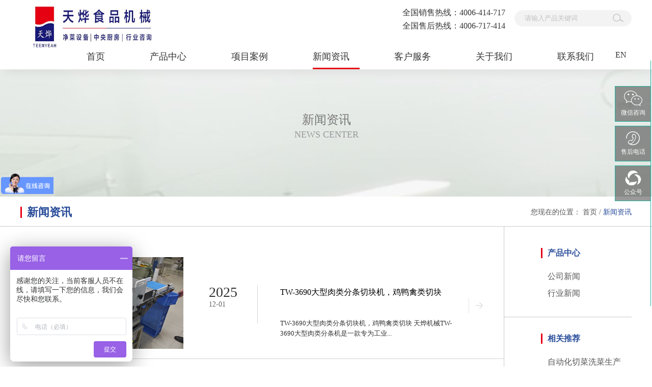

--- FILE ---
content_type: text/html;charset=utf-8
request_url: http://www.tianyefm.com/news_complex.aspx?fid=n2:2:2&pageindex=6
body_size: 16710
content:
<!DOCTYPE HTML PUBLIC "-//W3C//DTD HTML 4.01 Transitional//EN" "http://www.w3c.org/TR/1999/REC-html401-19991224/loose.dtd">


<html lang="zh-cn" xmlns="http://www.w3.org/1999/xhtml">
<head><title>
	新闻资讯_台湾切菜机_真空滚揉设备-天烨
</title><meta name="keywords" content="台湾切菜机,真空滚揉设备"/><meta name="description" content="天烨是进入中国大陆市场的台湾品牌,是鲜切蔬菜加工机械技术规范国家标准的起草单位,也是中国中央厨房洗切配流水线自动化标准的创立者。"/><link rel="canonical" href="http://www.tianyefm.com/news_complex.aspx?fid=n2:2:2" /><meta name="applicable-device" content="pc"><meta name="renderer" content="webkit" /><meta content="text/html; charset=utf-8" http-equiv="Content-Type" /><link id="css__news_complex" rel="stylesheet" type="text/css" href="https://0.rc.xiniu.com/g5/M00/1B/74/CgAGbGZG8AaABo2jAABdVHTpfa0997.css?d=20191031052049" /><link rel="bookmark" href="/Images/logo.ico" /><link rel="shortcut icon" href="/Images/logo.ico" />
	
	<script type="text/javascript">var _jtime=new Date();function jqload(){window.jLoad=new Date()-_jtime;}function jqerror(){window.jLoad=-1;}</script>
    <script type="text/javascript" src="https://1.rc.xiniu.com/js/jq/jqueryV173.js" onload="jqload()" onerror="jqerror()" id="jquery"></script>
	<script type="text/javascript" src="https://1.rc.xiniu.com/js/pb/2/Public.js"></script>	
	<script type="text/javascript" src="https://1.rc.xiniu.com/js/tl/swfobject_modified.js"></script>
	<script type="text/javascript" src="https://1.rc.xiniu.com/js/tl/swfobject.js"></script>
	 


<script>
var _hmt = _hmt || [];
(function() {
  var hm = document.createElement("script");
  hm.src = "https://hm.baidu.com/hm.js?a2d4aa465de2e4c66333f1c9d6decc21";
  var s = document.getElementsByTagName("script")[0]; 
  s.parentNode.insertBefore(hm, s);
})();
</script>
<script>
var _hmt = _hmt || [];
(function() {
  var hm = document.createElement("script");
  hm.src = "https://hm.baidu.com/hm.js?896adbed9245e8bc63a530c77511d39d";
  var s = document.getElementsByTagName("script")[0]; 
  s.parentNode.insertBefore(hm, s);
})();
</script>
</head>
<body class="news_complex_body">
<form method="get" id="form1" name="form1" NavigateId="2" data-pid="021821821801452152040196209220200201208014501982102080" data-mid="020801452152040196209220200201208014501982102080">
<div class="aspNetHidden">
<input type="hidden" name="__VIEWSTATE" id="__VIEWSTATE" value="" />
</div>

        <div id="ea_h">
            <div class="top" >
                <div class="t_t" >
                
                    <div id="t_logo" class="t_logo"> 
                        
                        <div id="ea_l"><h1><a href="/" target="_self"><img alt="食品机械设备 title="食品机械设备"
" src="https://0.rc.xiniu.com/g4/M00/77/CA/CgAG0mPtw0-AVPciAAIAALBGYgs535.png" /></a></h1></div>
                         
                        
                    </div>
                
                            
                                        <div id="t_search" class="t_search">
                                            <table cellspacing="0" cellpadding="0"  border="0"><tr>
<td>
<input name="ShoveWebControl_Search12$tbSearch" type="text" value="请输入产品关键词" id="ShoveWebControl_Search12_tbSearch" class="t_search_text" DefaultText="请输入产品关键词" onmousedown="if(this.value == &#39;请输入产品关键词&#39;){this.value = &#39;&#39;;}" onkeyup="ShoveEIMS3_OnKeyPress(event, &#39;img_ShoveWebControl_Search12&#39;)" onkeydown="ShoveEIMS3_OnKeyDown(event)" onblur="if(this.value == &#39;&#39; || this.value == &#39;请输入产品关键词&#39;){this.value = &#39;请输入产品关键词&#39;;}" /></td>
<td><img id="img_ShoveWebControl_Search12" border="0" src="https://1.rc.xiniu.com/rc/Heads/40032/images/ihpsp1_t_search_rbnt.png" alt="广州市天烨食品机械有限公司" LevelOneType="2" onclick="ShoveEIMS3_Transf(this,'search.aspx','ShoveWebControl_Search12_tbSearch','ShoveWebControl_Search12', true)" style="cursor:pointer;" /></td>
</tr></table>
<script type='text/javascript'>document.getElementById("ShoveWebControl_Search12_tbSearch").onkeydown=function(event){ var e=event || window.Event; if(e.keyCode==13){ e.returnValue = false;if(e.preventDefault){ e.preventDefault(); }}}</script>

                                            
                                        </div>
                    
                    
                                        <div id="t_tel" class="t_tel">
                                            <span class="t_tel_ts"><span name="_t_tel1|">全国销售热线：</span></span>
                                            <span class="t_tel_nb"><span name="_t_tel2|">4006-414-717</span></span>
                                            <span class="t_tel_ts"><span name="_t_tel1|">全国售后热线：</span></span>
                                            <span class="t_tel_nb"><span name="_t_tel2|">4006-717-414</span></span>
                                        </div>
                    
</div>
                
                <div id="ea_n">

                    <div id="xn_n_14_wrap" class="xn_n_14_wrap">
                    	
                        <div class="xn_n_14_wrap_main">
                            <ul id="xn_n_14_VMenu1" class="type1Ul type1Ul_n000">
<li id="type1Li_n0" level=0 index=0 class="xn_n_14_wrap_menu1"><a href="/" target="_self" >首页</a></li>
<li id="type1Li_n3" level=0 data_id="3" type="n" index=1 class="xn_n_14_wrap_menu1">
<a href="pro.aspx?FId=n3:3:3" target="_self"><span name="xn_n_14_VMenu11638100148|T_Navigates|Id|3|Name">产品中心</span></a><ul id="type1Ul_t301" style="display:none" class="type1Ul type1Ul_t301">
<li id="type1Li_t301_1" data_id="3_66" class="xn_n_14_wrap_menu2" type="t" index=1 level=1><a href="products.aspx?TypeId=66&FId=t3:66:3" target="_self"><span name="xn_n_14_VMenu11358662493|T_ProductTypes|Id|66|Name">蔬果类</span></a>
<ul id="type1Ul_t3662" style="display:none" class="type1Ul type1Ul_t3662">
<li id="type1Li_t3662_1" data_id="3_70" class="xn_n_14_wrap_menu3" type="t" index=1 level=2><a href="products.aspx?TypeId=70&FId=t3:70:3" target="_self"><span name="xn_n_14_VMenu11258126864|T_ProductTypes|Id|70|Name">多功能切菜设备</span></a>
</li>
<li id="type1Li_t3662_2" data_id="3_71" class="xn_n_14_wrap_menu3" type="t" index=2 level=2><a href="products.aspx?TypeId=71&FId=t3:71:3" target="_self"><span name="xn_n_14_VMenu12099999985|T_ProductTypes|Id|71|Name">叶菜类切菜设备</span></a>
</li>
<li id="type1Li_t3662_3" data_id="3_72" class="xn_n_14_wrap_menu3" type="t" index=3 level=2><a href="products.aspx?TypeId=72&FId=t3:72:3" target="_self"><span name="xn_n_14_VMenu11016761162|T_ProductTypes|Id|72|Name">球茎类切菜设备</span></a>
</li>
<li id="type1Li_t3662_4" data_id="3_73" class="xn_n_14_wrap_menu3" type="t" index=4 level=2><a href="products.aspx?TypeId=73&FId=t3:73:3" target="_self"><span name="xn_n_14_VMenu11847888198|T_ProductTypes|Id|73|Name">蔬果脱水设备</span></a>
</li>
<li id="type1Li_t3662_5" data_id="3_74" class="xn_n_14_wrap_menu3" type="t" index=5 level=2><a href="products.aspx?TypeId=74&FId=t3:74:3" target="_self"><span name="xn_n_14_VMenu11194500481|T_ProductTypes|Id|74|Name">蔬果清洗去皮设备</span></a>
</li>
<li id="type1Li_t3662_6" data_id="3_75" class="xn_n_14_wrap_menu3" type="t" index=6 level=2><a href="products.aspx?TypeId=75&FId=t3:75:3" target="_self"><span name="xn_n_14_VMenu11600670702|T_ProductTypes|Id|75|Name">蔬果打碎设备</span></a>
</li>
</ul>
</li>
<li id="type1Li_t301_2" data_id="3_67" class="xn_n_14_wrap_menu2" type="t" index=2 level=1><a href="products.aspx?TypeId=67&FId=t3:67:3" target="_self"><span name="xn_n_14_VMenu1529474608|T_ProductTypes|Id|67|Name">骨肉类</span></a>
<ul id="type1Ul_t3672" style="display:none" class="type1Ul type1Ul_t3672">
<li id="type1Li_t3672_1" data_id="3_76" class="xn_n_14_wrap_menu3" type="t" index=1 level=2><a href="products.aspx?TypeId=76&FId=t3:76:3" target="_self"><span name="xn_n_14_VMenu11393506505|T_ProductTypes|Id|76|Name">切肉片肉丝设备</span></a>
</li>
<li id="type1Li_t3672_2" data_id="3_77" class="xn_n_14_wrap_menu3" type="t" index=2 level=2><a href="products.aspx?TypeId=77&FId=t3:77:3" target="_self"><span name="xn_n_14_VMenu11940039549|T_ProductTypes|Id|77|Name">熟肉处理设备</span></a>
</li>
<li id="type1Li_t3672_3" data_id="3_78" class="xn_n_14_wrap_menu3" type="t" index=3 level=2><a href="products.aspx?TypeId=78&FId=t3:78:3" target="_self"><span name="xn_n_14_VMenu12138710817|T_ProductTypes|Id|78|Name">切肉丁设备</span></a>
</li>
<li id="type1Li_t3672_4" data_id="3_79" class="xn_n_14_wrap_menu3" type="t" index=4 level=2><a href="products.aspx?TypeId=79&FId=t3:79:3" target="_self"><span name="xn_n_14_VMenu1802836045|T_ProductTypes|Id|79|Name">带骨切块设备</span></a>
</li>
<li id="type1Li_t3672_5" data_id="3_80" class="xn_n_14_wrap_menu3" type="t" index=5 level=2><a href="products.aspx?TypeId=80&FId=t3:80:3" target="_self"><span name="xn_n_14_VMenu1247949203|T_ProductTypes|Id|80|Name">锯骨系列设备</span></a>
</li>
<li id="type1Li_t3672_6" data_id="3_81" class="xn_n_14_wrap_menu3" type="t" index=6 level=2><a href="products.aspx?TypeId=81&FId=t3:81:3" target="_self"><span name="xn_n_14_VMenu12098278533|T_ProductTypes|Id|81|Name">砍排系列设备</span></a>
</li>
<li id="type1Li_t3672_7" data_id="3_82" class="xn_n_14_wrap_menu3" type="t" index=7 level=2><a href="products.aspx?TypeId=82&FId=t3:82:3" target="_self"><span name="xn_n_14_VMenu1953758312|T_ProductTypes|Id|82|Name">冻肉切片设备</span></a>
</li>
<li id="type1Li_t3672_8" data_id="3_83" class="xn_n_14_wrap_menu3" type="t" index=8 level=2><a href="products.aspx?TypeId=83&FId=t3:83:3" target="_self"><span name="xn_n_14_VMenu11131729851|T_ProductTypes|Id|83|Name">绞肉机系列设备</span></a>
</li>
<li id="type1Li_t3672_9" data_id="3_84" class="xn_n_14_wrap_menu3" type="t" index=9 level=2><a href="products.aspx?TypeId=84&FId=t3:84:3" target="_self"><span name="xn_n_14_VMenu11278237996|T_ProductTypes|Id|84|Name">真空滚揉设备</span></a>
</li>
<li id="type1Li_t3672_10" data_id="3_85" class="xn_n_14_wrap_menu3" type="t" index=10 level=2><a href="products.aspx?TypeId=85&FId=t3:85:3" target="_self"><span name="xn_n_14_VMenu11180795369|T_ProductTypes|Id|85|Name">搅拌设备</span></a>
</li>
</ul>
</li>
<li id="type1Li_t301_3" data_id="3_68" class="xn_n_14_wrap_menu2" type="t" index=3 level=1><a href="products.aspx?TypeId=68&FId=t3:68:3" target="_self"><span name="xn_n_14_VMenu124632981|T_ProductTypes|Id|68|Name">流水线</span></a>
<ul id="type1Ul_t3682" style="display:none" class="type1Ul type1Ul_t3682">
<li id="type1Li_t3682_1" data_id="3_86" class="xn_n_14_wrap_menu3" type="t" index=1 level=2><a href="products.aspx?TypeId=86&FId=t3:86:3" target="_self"><span name="xn_n_14_VMenu11575404287|T_ProductTypes|Id|86|Name">洗菜线</span></a>
</li>
<li id="type1Li_t3682_2" data_id="3_87" class="xn_n_14_wrap_menu3" type="t" index=2 level=2><a href="products.aspx?TypeId=87&FId=t3:87:3" target="_self"><span name="xn_n_14_VMenu118591501|T_ProductTypes|Id|87|Name">可单机可配线洗菜机</span></a>
</li>
<li id="type1Li_t3682_3" data_id="3_88" class="xn_n_14_wrap_menu3" type="t" index=3 level=2><a href="products.aspx?TypeId=88&FId=t3:88:3" target="_self"><span name="xn_n_14_VMenu1886489924|T_ProductTypes|Id|88|Name">净菜挑选线</span></a>
</li>
<li id="type1Li_t3682_4" data_id="3_89" class="xn_n_14_wrap_menu3" type="t" index=4 level=2><a href="products.aspx?TypeId=89&FId=t3:89:3" target="_self"><span name="xn_n_14_VMenu11964697306|T_ProductTypes|Id|89|Name">肉类处理线</span></a>
</li>
<li id="type1Li_t3682_5" data_id="3_90" class="xn_n_14_wrap_menu3" type="t" index=5 level=2><a href="products.aspx?TypeId=90&FId=t3:90:3" target="_self"><span name="xn_n_14_VMenu1732228378|T_ProductTypes|Id|90|Name">生产线配用机台</span></a>
</li>
</ul>
</li>
<li id="type1Li_t301_4" data_id="3_69" class="xn_n_14_wrap_menu2" type="t" index=4 level=1><a href="products.aspx?TypeId=69&FId=t3:69:3" target="_self"><span name="xn_n_14_VMenu1642582998|T_ProductTypes|Id|69|Name">其他类</span></a>
<ul id="type1Ul_t3692" style="display:none" class="type1Ul type1Ul_t3692">
<li id="type1Li_t3692_1" data_id="3_91" class="xn_n_14_wrap_menu3" type="t" index=1 level=2><a href="products.aspx?TypeId=91&FId=t3:91:3" target="_self"><span name="xn_n_14_VMenu11485440511|T_ProductTypes|Id|91|Name">杀菌系统</span></a>
</li>
</ul>
</li>
</ul>
</li>
<li id="type1Li_n4" level=0 data_id="4" type="n" index=2 class="xn_n_14_wrap_menu1">
<a href="case_complex.aspx?FId=n4:4:4" target="_self"><span name="xn_n_14_VMenu1466117828|T_Navigates|Id|4|Name">项目案例</span></a><ul id="type1Ul_t401" style="display:none" class="type1Ul type1Ul_t401">
<li id="type1Li_t401_1" data_id="4_29" class="xn_n_14_wrap_menu2" type="t" index=1 level=1><a href="case.aspx?TypeId=29&FId=t4:29:4" target="_self"><span name="xn_n_14_VMenu1569415413|T_NewsTypes|Id|29|Name">最近案例</span></a>
</li>
<li id="type1Li_t401_2" data_id="4_30" class="xn_n_14_wrap_menu2" type="t" index=2 level=1><a href="case.aspx?TypeId=30&FId=t4:30:4" target="_self"><span name="xn_n_14_VMenu198432656|T_NewsTypes|Id|30|Name">经典案例</span></a>
</li>
</ul>
</li>
<li id="type1Li_n2" level=0 data_id="2" type="n" index=3 class="xn_n_14_wrap_menu1">
<a href="news_complex.aspx?FId=n2:2:2" target="_self"><span name="xn_n_14_VMenu11372495601|T_Navigates|Id|2|Name">新闻资讯</span></a><ul id="type1Ul_t201" style="display:none" class="type1Ul type1Ul_t201">
<li id="type1Li_t201_1" data_id="2_4" class="xn_n_14_wrap_menu2" type="t" index=1 level=1><a href="news.aspx?TypeId=4&FId=t2:4:2" target="_self"><span name="xn_n_14_VMenu11860913048|T_NewsTypes|Id|4|Name">公司新闻</span></a>
</li>
<li id="type1Li_t201_2" data_id="2_5" class="xn_n_14_wrap_menu2" type="t" index=2 level=1><a href="news.aspx?TypeId=5&FId=t2:5:2" target="_self"><span name="xn_n_14_VMenu11459184698|T_NewsTypes|Id|5|Name">行业新闻</span></a>
</li>
</ul>
</li>
<li id="type1Li_n8" level=0 data_id="8" type="n" index=4 class="xn_n_14_wrap_menu1">
<a href="sv_complex.aspx?Fid=n8:8:8" target="_self"><span name="xn_n_14_VMenu11076439085|T_Navigates|Id|8|Name">客户服务</span></a><ul id="type1Ul_t801" style="display:none" class="type1Ul type1Ul_t801">
<li id="type1Li_t801_1" data_id="8_141" class="xn_n_14_wrap_menu2" type="t" index=1 level=1><a href="sv.aspx?TypeId=141&FId=t8:141:8" target="_self"><span name="xn_n_14_VMenu11062681672|T_NewsTypes|Id|141|Name">售后服务</span></a>
</li>
<li id="type1Li_t801_2" data_id="8_37" class="xn_n_14_wrap_menu2" type="t" index=2 level=1><a href="faq.aspx?TypeID=37&fid=t8:37:8" rel="nofollow" target="_self"><span name="xn_n_14_VMenu11210765413|T_NewsTypes|Id|37|Name">常见问题</span></a>
<ul id="type1Ul_t8372" style="display:none" class="type1Ul type1Ul_t8372">
<li id="type1Li_t8372_1" data_id="8_144" class="xn_n_14_wrap_menu3" type="t" index=1 level=2><a href="faq.aspx?TypeID=144&fid=t8:144:8" rel="nofollow" target="_self"><span name="xn_n_14_VMenu1286193864|T_NewsTypes|Id|144|Name">常见问题</span></a>
</li>
</ul>
</li>
</ul>
</li>
<li id="type1Li_n1" level=0 data_id="1" type="n" index=5 class="xn_n_14_wrap_menu1">
<a href="about_complex.aspx?FId=n1:1:1" rel="nofollow" target="_self"><span name="xn_n_14_VMenu1109074427|T_Navigates|Id|1|Name">关于我们</span></a><ul id="type1Ul_t101" style="display:none" class="type1Ul type1Ul_t101">
<li id="type1Li_t101_1" data_id="1_1" class="xn_n_14_wrap_menu2" type="t" index=1 level=1><a href="about.aspx?TypeId=1&FId=t1:1:1" rel="nofollow" target="_self"><span name="xn_n_14_VMenu1361819763|T_NewsTypes|Id|1|Name">公司简介</span></a>
</li>
<li id="type1Li_t101_2" data_id="1_2" class="xn_n_14_wrap_menu2" type="t" index=2 level=1><a href="about.aspx?TypeId=2&FId=t1:2:1" rel="nofollow" target="_self"><span name="xn_n_14_VMenu1347912350|T_NewsTypes|Id|2|Name">企业文化</span></a>
</li>
<li id="type1Li_t101_3" data_id="1_3" class="xn_n_14_wrap_menu2" type="t" index=3 level=1><a href="honor.aspx?TypeID=3&fid=t1:3:1" rel="nofollow" target="_self"><span name="xn_n_14_VMenu11482621458|T_NewsTypes|Id|3|Name">资质荣誉</span></a>
</li>
<li id="type1Li_t101_4" data_id="1_26" class="xn_n_14_wrap_menu2" type="t" index=4 level=1><a href="about.aspx?TypeId=26&FId=t1:26:1" rel="nofollow" target="_self"><span name="xn_n_14_VMenu11555343552|T_NewsTypes|Id|26|Name">发展历程</span></a>
</li>
</ul>
</li>
<li id="type1Li_n7" level=0 data_id="7" type="n" index=6 class="xn_n_14_wrap_menu1">
<a href="contact.aspx?FId=n7:7:7" rel="nofollow" target="_self"><span name="xn_n_14_VMenu1226266357|T_Navigates|Id|7|Name">联系我们</span></a><ul id="type1Ul_t701" style="display:none" class="type1Ul type1Ul_t701">
<li id="type1Li_t701_1" data_id="7_13" class="xn_n_14_wrap_menu2" type="t" index=1 level=1><a href="contact.aspx?TypeId=13&FId=t7:13:7" rel="nofollow" target="_self"><span name="xn_n_14_VMenu11380771029|T_NewsTypes|Id|13|Name">联系方式</span></a>
</li>
</ul>
</li>
</ul>
<script type="text/javascript">var xn_n_14_VMenu1={normal:{class1:'xn_n_14_wrap_menu1',class2:'xn_n_14_wrap_menu2',class3:'xn_n_14_wrap_menu3',class4:'xn_n_14_wrap_menu4',class5:'xn_n_14_wrap_menu5',class6:'xn_n_14_wrap_menu6'},visited:{class1:'xn_n_14_wrap_menu1_2',class2:'xn_n_14_wrap_menu2_2',class3:'xn_n_14_wrap_menu3_2',class4:'xn_n_14_wrap_menu4_2',class5:'xn_n_14_wrap_menu5_2',class6:'xn_n_14_wrap_menu6_2',class6:'xn_n_14_wrap_menu6_2'},home:{defaultClass:'xn_n_14_wrap_menu1',visitedClass:'xn_n_14_wrap_menu1_2'},content:{defaultClass:'',visitedClass:'',focusClass:''},focus:{class1:'xn_n_14_wrap_menu1_cur',class2:'xn_n_14_wrap_menu2_cur',class3:'xn_n_14_wrap_menu3_cur',class4:'xn_n_14_wrap_menu4_cur',class5:'xn_n_14_wrap_menu5_cur',class6:'xn_n_14_wrap_menu6_cur'},beforeTag:{packUpClass:'',packDownClass:''},expendEffect:1,aniEffect:3,fIdParam:'FId',topUlId:'xn_n_14_VMenu1',homeLiId:'type1Li_n0'};xn_n_14_VMenu1.menu=new BaseControlMenu();xn_n_14_VMenu1.menu.Init('xn_n_14_VMenu1',xn_n_14_VMenu1);xn_n_14_VMenu1.menu.InitMenu('type1Ul_n000',xn_n_14_VMenu1);</script>
                        </div>
                    	
                     
                    </div>

                   <div style="float:right;margin-top:-31px;margin-right:50px;">  <a  style="color:#333"  href="https://tianyefm.en.alibaba.com/?spm=a2700.icbuShop.88.12.590c771dlMBP4W">EN</a></div>
</div>
                
            </div>
        </div>
        
        <div id="ea_ba">

            
            <div class="news_banner_text">
                <div class="news_banner_zx">
                    
                    <span name="_edi_ba_cnews|" class="ban_chinese">新闻资讯</span>
                    

                    
                    <span name="_edi_ba_enews|" class="ban_english">NEWS CENTER</span>
                    
                </div>
            </div>
            

            
            <div id="news_banner" class="news_banner">
                <div class="news_banner_m">
                    <img  data-original="https://0.rc.xiniu.com/g5/M00/1B/72/CgAGbGZG7FuAIZhpAAoTU1T4QyU068.jpg" alt="" />
                </div>
                
            </div>
            
        </div>
        
        <div id="ea_c">
            <div class="n_main" data-from="favorite">
              <div class="bk1_n_main_news_top"  data-from="favorite" data-id="32018" data-index="1">
                                       
                                             <div id="bk1_n_content_right_name_r" class="bk1_n_content_right_name_r" data-type="block">
                                                                <div class="bk1_n_main_news_top_t"><span>新闻资讯</span></div>
                                                                <ul>
                                                                    <li><span class="bk1_n_r_wz1">
                                                                        
                                                                        <span name="bk1__n_r_wz1">您现在的位置：</span>
                                                                        
                                                                    </span><span class="bk1_n_r_wz2">
                                                                        <a href="/">
                                                                            <span name="bk1__n_r_wz2">首页</span>
                                                                            </a>
                                                                    </span><span class="bk1_n_r_wz3">/</span>
                                                                   <span class="bk1_n_r_wz4">
                                                                            <span id='bk1_ShoveWebControl_Text_news'><a href="news_complex.aspx?FId=n2:2:2" target="_self">新闻资讯</a></span>
                                                                        </span>
                                                                        <span class="bk1_n_r_wz5">/</span>
                                                                        <span class="bk1_n_r_wz6">
                                                                            
                                                                        </span>
                                                                    </li>
                                                                    <li>
                                                                        <img src="https://1.rc.xiniu.com/rc/Contents/49767/Images/icpsp1_n_right_wz.png" alt="" />
                                                                    </li>
                                                                </ul>
                                								
                                                            </div>
                                      
                                </div>
                <div class="n_content">
                    

<div class="bk2_n_content_left"  data-from="favorite" data-id="32929" data-index="2">

                        <div class="bk2_left_cnt_2_title"  data-type="block"><span>产品中心</span></div>
                        <div id="bk2_n_content_left_cnt_2" class="bk2_n_content_left_cnt_2">
                            <ul id="bk2_ShoveWebControl_VMenu2" class="left_typeUl left_typeUl_n000" style="display:none">
<ul id="left_typeUl_t200" class="left_typeUl left_typeUl_t200">
<li id="left_typeLi_t200_1" data_id="2_4" class="bk2_left_menu1" type="t" index=1 level=0><a href="news.aspx?TypeId=4&FId=t2:4:2" target="_self"><span name="bk2_ShoveWebControl_VMenu2255784201|T_NewsTypes|Id|4|Name">公司新闻</span></a>
</li>
<li id="left_typeLi_t200_2" data_id="2_5" class="bk2_left_menu1" type="t" index=2 level=0><a href="news.aspx?TypeId=5&FId=t2:5:2" target="_self"><span name="bk2_ShoveWebControl_VMenu21435221365|T_NewsTypes|Id|5|Name">行业新闻</span></a>
</li>
</ul>
</ul>
<script type="text/javascript">var bk2_ShoveWebControl_VMenu2={normal:{class1:'bk2_left_menu1',class2:'bk2_left_menu2',class3:'bk2_left_menu3',class4:'bk2_left_menu4',class5:'bk2_left_menu5',class6:'bk2_left_menu6'},visited:{class1:'bk2_left_menu1_2',class2:'bk2_left_menu2_2',class3:'bk2_left_menu3_2',class4:'bk2_left_menu4_2',class5:'bk2_left_menu5_2',class6:'bk2_left_menu6_2',class6:'bk2_left_menu6_2'},home:{defaultClass:'bk2_nav_menu1',visitedClass:'bk2_nav_menu1_2'},content:{defaultClass:'',visitedClass:'',focusClass:''},focus:{class1:'bk2_left_menu1_cur',class2:'bk2_left_menu2_cur',class3:'bk2_left_menu3_cur',class4:'bk2_left_menu4_cur',class5:'bk2_left_menu5_cur',class6:'bk2_left_menu6_cur'},beforeTag:{packUpClass:'',packDownClass:''},expendEffect:1,aniEffect:2,fIdParam:'FId',topUlId:'bk2_ShoveWebControl_VMenu2'};bk2_ShoveWebControl_VMenu2.menu=new BaseControlMenu();bk2_ShoveWebControl_VMenu2.menu.Init('bk2_ShoveWebControl_VMenu2',bk2_ShoveWebControl_VMenu2);;</script>
							
                        </div>


                    <div id="bk2_xn_c_31_wrap" class="bk2_xn_c_31_wrap"      data-type="block">
                        
                        <div class="bk2_xn_c_31_wrap_title"><span>相关推荐</span></div>
                        <div class="xn_c_31_box">
                            <ul class="xn_c_31_ul">
                                
                                        <li class="bk2_xn_c_31_li">
                                            <div class="xn_c_31_tit">
                                                 <a target="_blank" href='news_view.aspx?TypeId=5&Id=915&FId=t2:5:2'>自动化切菜洗菜生产线，学校食堂、工人食堂将本增效的秘诀</a>
                                            </div>
                                        </li>
                                    
                                        <li class="bk2_xn_c_31_li">
                                            <div class="xn_c_31_tit">
                                                 <a target="_blank" href='news_view.aspx?TypeId=5&Id=916&FId=t2:5:2'>TW-706L火锅菜洗菜线，又可以称为整颗菜清洗线</a>
                                            </div>
                                        </li>
                                    
                                        <li class="bk2_xn_c_31_li">
                                            <div class="xn_c_31_tit">
                                                 <a target="_blank" href='news_view.aspx?TypeId=5&Id=917&FId=t2:5:2'>即食蔬菜沙拉清洗线、蔬菜沙拉清洗机、沙拉菜生产线</a>
                                            </div>
                                        </li>
                                    
                            </ul>
                        </div>
                        
                        
                    </div>

</div>

                    <div class="n_content_right">
                        <div class="n_content_right_name">
</div>
                        <div class="n_content_right_m">

                                <div id="nnews_lb" class="nnews_lb" data-type="block">
                                    
                                    
                                            <div class="nnews_lb_m">
                                                <div class="nnews_lb_img"><a title='TW-3690大型肉类分条切块机，鸡鸭禽类切块' href='news_view.aspx?TypeId=5&Id=923&Fid=t2:5:2' target="_blank">
                                                    <img  data-original='https://0.rc.xiniu.com/g5/M00/4A/C1/CgAGbGlOI02AINaeAAZNtEcZu_s351.png' alt='TW-3690大型肉类分条切块机，鸡鸭禽类切块' title='TW-3690大型肉类分条切块机，鸡鸭禽类切块' /></a> 
                                                </div>
                                                <div class="nnews_lb_date">
                                                    <span class="nnews_lb_date1">
                                                        <span id='nnews_lb1_ShoveWebControl_Text1_0'>2025</span>
                                                    </span><span class="nnews_lb_date2">-</span><span class="nnews_lb_date3">
                                                        <span id='nnews_lb1_ShoveWebControl_Text2_0'>12</span>
                                                    </span><span class="nnews_lb_date4">-</span><span class="nnews_lb_date5">
                                                        <span id='nnews_lb1_ShoveWebControl_Text3_0'>01</span>
                                                    </span>
                                                </div>                                                
                                                <div class="nnews_lb_title">
                                                    <a title='TW-3690大型肉类分条切块机，鸡鸭禽类切块' href='news_view.aspx?TypeId=5&Id=923&Fid=t2:5:2' target="_blank">
                                                        
                                                        <span name="snnews_lb_tt1923|T_News|Id|923|Title">TW-3690大型肉类分条切块机，鸡鸭禽类切块</span>
                                                        
                                                    </a>
                                                </div>
                                                <div class="nnews_lb_cnt" ej="edit_span">
                                                    <span id='nnews_lb1_ShoveWebControl_Text4_0'>TW-3690大型肉类分条切块机，鸡鸭禽类切块&#160;天烨机械TW-3690大型肉类分条机是一款专为工业化肉类加工设计的高效分切设备，同时也能切各类的肉块和分条，如东坡肉、腊肉条等。它采用创新的带式输送与压料技术，针对微冻状态下的家鸭禽类、肉类进行高效、均匀的分条与切块，是提升中央厨房及肉类加工厂核心产能的理想选择。&#160;TW-3690是一款适用于0℃至3℃猪肉、鸡鸭的大型肉类分条切块机，可一次切条、二次切块，适配中央厨房与肉类加工厂，具备输送带进出料、尺寸可定制、快拆易清洗、全不锈钢防水等特性，适合批量标准化加工。适用在型中央厨房、各类肉类食品加工厂、肉类精加工厂。&#160;TW-3690大型肉类分条机可以高效连续生产，采用输送带自动进料与出料，实现流水线作业，切割整齐，显著提升生产效率与包装速度。革命性送料结构：改变传统垂直下料模式，从根本上杜绝操作安全隐患。均匀压料技术：刀部装置配备压料滚轮，确保物料输送均匀稳定，保障切割尺寸一致，提升成品率。&#160;标准切割厚度提供20/25/30/35mm等多种选项，并能根据用户的特定工艺需求进行定制，满足多样化生产要求。&#160;TW-3690大型肉类分条机前后输送带采用快拆设计，便于彻底清洗；整机采用全304不锈钢材质与防水设计，可直接用水冲洗，轻松满足食品行业的苛刻卫生规范。坚固耐用可靠，全304不锈钢机身，结构坚...</span>
                                                </div>
                                                <div class="nnews_lb_xq">
                                                    <a href='news_view.aspx?TypeId=5&Id=923&Fid=t2:5:2' target="_blank"></a> 
                                                </div>
                                            </div>
                                            
                                        
                                            <div class="nnews_lb_m">
                                                <div class="nnews_lb_img"><a title='“预制菜”进校园？此预制菜非彼预制菜，净菜加工配送成团餐未来发展方向？' href='news_view.aspx?TypeId=5&Id=901&Fid=t2:5:2' target="_blank">
                                                    <img  data-original='https://0.rc.xiniu.com/g5/M00/48/B5/CgAGbGkueByANYq5AAG9xLsovIo869.jpg' alt='“预制菜”进校园？此预制菜非彼预制菜，净菜加工配送成团餐未来发展方向？' title='“预制菜”进校园？此预制菜非彼预制菜，净菜加工配送成团餐未来发展方向？' /></a> 
                                                </div>
                                                <div class="nnews_lb_date">
                                                    <span class="nnews_lb_date1">
                                                        <span id='nnews_lb1_ShoveWebControl_Text1_1'>2025</span>
                                                    </span><span class="nnews_lb_date2">-</span><span class="nnews_lb_date3">
                                                        <span id='nnews_lb1_ShoveWebControl_Text2_1'>11</span>
                                                    </span><span class="nnews_lb_date4">-</span><span class="nnews_lb_date5">
                                                        <span id='nnews_lb1_ShoveWebControl_Text3_1'>25</span>
                                                    </span>
                                                </div>                                                
                                                <div class="nnews_lb_title">
                                                    <a title='“预制菜”进校园？此预制菜非彼预制菜，净菜加工配送成团餐未来发展方向？' href='news_view.aspx?TypeId=5&Id=901&Fid=t2:5:2' target="_blank">
                                                        
                                                        <span name="snnews_lb_tt1901|T_News|Id|901|Title">“预制菜”进校园？此预制菜非彼预制菜，净菜加工配送成团餐未来发展方向？</span>
                                                        
                                                    </a>
                                                </div>
                                                <div class="nnews_lb_cnt" ej="edit_span">
                                                    <span id='nnews_lb1_ShoveWebControl_Text4_1'>“预制菜”进校园？此预制菜非彼预制菜，净菜加工配送成团餐未来发展方向？&#160;预制菜进校园：争议背后的政策澄清与净菜加工的破局之路近期，“预制菜”进校园引发社会广泛讨论，在社会舆论中掀起一场轩然大波。无数家长对“工业产品”预制菜进校园坚决反对，对孩子吃的校园餐安全性的担忧、对新鲜度、营养安全的执念，与行业规范化推进之间的矛盾，折射出公众对预制菜概念的认知偏差。&#160;2024年3月，国家六部委联合发布文件，首次以政策形式明确 “预制菜进校园” 的边界，为争议画上关键句点。其中，净菜加工、主食加工（如冷冻包子饺子）、中央厨房现制菜品被明确排除在 “预制菜” 范畴外，这一界定为校园餐的标准化升级指明了方向 ——净菜加工，正成为校园餐革新的核心突破口，或将成为未来校园餐、团餐的发展大趋势。&#160;一、争议溯源：公众认知中的 “预制菜” 与政策定义的偏差公众对预制菜的抵触，大多源于对 “即热 / 即食类预制菜” 的刻板印象：高温杀菌后的长期储存、复合调味料的使用、复热后的口感损耗等。但政策层面的 “预制菜” 具有明确范畴，需同时满足“预加工”+“预包装”+“标准化生产”三个条件，且不包含以下三类产品：净菜加工品不属于预制菜：仅经清洗、切割等物理处理的生鲜食材，如洗净切配的蔬菜、水果，需冷链储存且需二次烹饪，本质上属于 “生鲜预处理”。主食加工品不属于预制菜：冷冻面米制品，如速冻...</span>
                                                </div>
                                                <div class="nnews_lb_xq">
                                                    <a href='news_view.aspx?TypeId=5&Id=901&Fid=t2:5:2' target="_blank"></a> 
                                                </div>
                                            </div>
                                            
                                        
                                            <div class="nnews_lb_m">
                                                <div class="nnews_lb_img"><a title='与传统中央厨房相比，卫星厨房模式在经营方面有什么优势？' href='news_view.aspx?TypeId=5&Id=902&Fid=t2:5:2' target="_blank">
                                                    <img  data-original='https://0.rc.xiniu.com/g5/M00/48/B5/CgAGbGkueXuAFhJeAAIxPYGLQMo881.jpg' alt='与传统中央厨房相比，卫星厨房模式在经营方面有什么优势？' title='与传统中央厨房相比，卫星厨房模式在经营方面有什么优势？' /></a> 
                                                </div>
                                                <div class="nnews_lb_date">
                                                    <span class="nnews_lb_date1">
                                                        <span id='nnews_lb1_ShoveWebControl_Text1_2'>2025</span>
                                                    </span><span class="nnews_lb_date2">-</span><span class="nnews_lb_date3">
                                                        <span id='nnews_lb1_ShoveWebControl_Text2_2'>11</span>
                                                    </span><span class="nnews_lb_date4">-</span><span class="nnews_lb_date5">
                                                        <span id='nnews_lb1_ShoveWebControl_Text3_2'>24</span>
                                                    </span>
                                                </div>                                                
                                                <div class="nnews_lb_title">
                                                    <a title='与传统中央厨房相比，卫星厨房模式在经营方面有什么优势？' href='news_view.aspx?TypeId=5&Id=902&Fid=t2:5:2' target="_blank">
                                                        
                                                        <span name="snnews_lb_tt1902|T_News|Id|902|Title">与传统中央厨房相比，卫星厨房模式在经营方面有什么优势？</span>
                                                        
                                                    </a>
                                                </div>
                                                <div class="nnews_lb_cnt" ej="edit_span">
                                                    <span id='nnews_lb1_ShoveWebControl_Text4_2'>与传统中央厨房相比，卫星厨房模式在经营方面有什么优势？&#160;什么叫“卫星厨房模式”？卫星厨房模式（又称 “微厨房”），以中央工厂集中预处理+终端厨房快速熟化为核心，即食材在中央工厂（净菜加工厂）完成检测、清洗、切分、杀菌消毒、腌制、包装等标准化预处理，再通过冷链配送至终端“卫星厨房”进行现场烹饪出餐，最终实现即烹即食。这一模式打破了传统厨房 “前店后厂” 的局限，构建了工业化生产与本地化服务结合的新型餐饮供应链，如今的大多数的连锁餐饮都已经采用这种模式对门店进行食材供应。卫星厨房模式：重塑团餐供应链的“中央厨房 + 终端”双轮驱动革命，“中央工厂预处理+终端快速熟化” 的组合，实现了食品安全、效率与成本的多重优化。卫星厨房模式的流程：中央工厂（净菜加工厂）预处理：洗切腌包→冷链配送→卫星厨房：快速熟化→终端消费&#160;四大核心优势：为何说卫星厨房是团餐的未来？卫星厨房模式在经营方面的优势如下1、全链条风控：用工业化标准守护食品安全，净菜加工厂通过数字化系统全程监控食材原料来源，从毛菜到净菜全过程。传统团餐后厨的 “现场粗加工” 模式犹如“黑箱操作”，食材清洗是否彻底、刀具生熟是否分开、腌制时间是否达标等均依赖人工把控，风险隐患突出。卫星厨房模式通过中央工厂集中预处理，将风险控制前移。标准化清洗：中央工厂采用高压气泡清洗线，去除 99% 以上的农残与微生物（如大肠杆菌、沙门...</span>
                                                </div>
                                                <div class="nnews_lb_xq">
                                                    <a href='news_view.aspx?TypeId=5&Id=902&Fid=t2:5:2' target="_blank"></a> 
                                                </div>
                                            </div>
                                            
                                        
                                            <div class="nnews_lb_m">
                                                <div class="nnews_lb_img"><a title='净菜加工流水线有哪几种类型？' href='news_view.aspx?TypeId=5&Id=904&Fid=t2:5:2' target="_blank">
                                                    <img  data-original='https://0.rc.xiniu.com/g5/M00/48/B5/CgAGbGkueymAOL81AAJYvJnsj_0808.jpg' alt='净菜加工流水线有哪几种类型？' title='净菜加工流水线有哪几种类型？' /></a> 
                                                </div>
                                                <div class="nnews_lb_date">
                                                    <span class="nnews_lb_date1">
                                                        <span id='nnews_lb1_ShoveWebControl_Text1_3'>2025</span>
                                                    </span><span class="nnews_lb_date2">-</span><span class="nnews_lb_date3">
                                                        <span id='nnews_lb1_ShoveWebControl_Text2_3'>11</span>
                                                    </span><span class="nnews_lb_date4">-</span><span class="nnews_lb_date5">
                                                        <span id='nnews_lb1_ShoveWebControl_Text3_3'>22</span>
                                                    </span>
                                                </div>                                                
                                                <div class="nnews_lb_title">
                                                    <a title='净菜加工流水线有哪几种类型？' href='news_view.aspx?TypeId=5&Id=904&Fid=t2:5:2' target="_blank">
                                                        
                                                        <span name="snnews_lb_tt1904|T_News|Id|904|Title">净菜加工流水线有哪几种类型？</span>
                                                        
                                                    </a>
                                                </div>
                                                <div class="nnews_lb_cnt" ej="edit_span">
                                                    <span id='nnews_lb1_ShoveWebControl_Text4_3'>标准化的净菜加工中心最常用的净菜加工生产线主要分为三种，分别是叶菜类净菜加工流水线、根茎类净菜加工流水线、综合果蔬类净菜加工流水线，三种净菜加工流水线的加工环节有差异又有相同，此外还辅助处理特殊食材加工，难度较大的手工线，这是以加工食材品类及加工需求差异来区分净菜加工生产线的标准。&#160;以天烨食品机械建设的标准化某大型净菜加工配送中心为例。叶菜类净菜加工流水线主要加工生菜、菠菜、上海青、白菜、油菜等叶片类蔬菜。通常需要经过人工挑拣去杂、自动切分、多段式多次清洗、水触媒杀菌降农残、脱水、检视、金属检测、称重包装、冷藏储存和运输等。一条高自动化的生产线的产能可达1.5吨-2吨左右，而人工仅需要大概10-15人。&#160;根茎类加工流水线主要加工土豆、胡萝卜、萝卜、洋葱等地下根茎或球茎类蔬菜。通常需要经过毛刷清洗去皮、人工挑选、自动切分、多段式多次清洗、水触媒杀菌降农残、脱水、检视、金属检测、称重抽真空包装、冷藏储存和运输等。一条高自动化的生产线的产能可达1.5吨-2吨左右，而人工仅需要大概10-15人。&#160;综合果蔬类净菜加工流水线主要针对瓜果类，如青椒、西红柿、西葫芦等进行加工，此流水线的加工环节变化较多，根据实际的需求可以灵活调节加工工艺，如有些仅需要清洗即可不需要切分，有些则是水果清洗，有些是需要清洗+烘干等。&#160;天烨食品机械深耕中国净菜加工领域二十余载，凭...</span>
                                                </div>
                                                <div class="nnews_lb_xq">
                                                    <a href='news_view.aspx?TypeId=5&Id=904&Fid=t2:5:2' target="_blank"></a> 
                                                </div>
                                            </div>
                                            
                                        
                                            <div class="nnews_lb_m">
                                                <div class="nnews_lb_img"><a title='回旋式高速切肉片机，鲜肉、熟肉、冻肉均可切片' href='news_view.aspx?TypeId=5&Id=892&Fid=t2:5:2' target="_blank">
                                                    <img  data-original='https://0.rc.xiniu.com/g5/M00/48/1E/CgAGbGkj0eaAUaXXAAPpm_kEbfk484.jpg' alt='回旋式高速切肉片机，鲜肉、熟肉、冻肉均可切片' title='回旋式高速切肉片机，鲜肉、熟肉、冻肉均可切片' /></a> 
                                                </div>
                                                <div class="nnews_lb_date">
                                                    <span class="nnews_lb_date1">
                                                        <span id='nnews_lb1_ShoveWebControl_Text1_4'>2025</span>
                                                    </span><span class="nnews_lb_date2">-</span><span class="nnews_lb_date3">
                                                        <span id='nnews_lb1_ShoveWebControl_Text2_4'>11</span>
                                                    </span><span class="nnews_lb_date4">-</span><span class="nnews_lb_date5">
                                                        <span id='nnews_lb1_ShoveWebControl_Text3_4'>22</span>
                                                    </span>
                                                </div>                                                
                                                <div class="nnews_lb_title">
                                                    <a title='回旋式高速切肉片机，鲜肉、熟肉、冻肉均可切片' href='news_view.aspx?TypeId=5&Id=892&Fid=t2:5:2' target="_blank">
                                                        
                                                        <span name="snnews_lb_tt1892|T_News|Id|892|Title">回旋式高速切肉片机，鲜肉、熟肉、冻肉均可切片</span>
                                                        
                                                    </a>
                                                </div>
                                                <div class="nnews_lb_cnt" ej="edit_span">
                                                    <span id='nnews_lb1_ShoveWebControl_Text4_4'>天烨机械TW-310回旋式高速切肉片机产品介绍：TW-310回旋式高速切肉片机是一款专注肉类高效切片的商用设备，可自由调节0.5-8mm的切片厚度，适配冷冻肉、常温肉、熟肉等多种食材，以大产量、易操作的优势，满足各类肉类加工场景的批量生产需求。&#160;一、核心用途：多类肉类高速切片天烨机械的这款设备主打高速切片功能，适用食材广泛：可处理-5&#176;以上的冷冻肉、常温新鲜肉，以及熟肉等不带骨肉类。尤其适合新鲜牛羊肉、各类熟肉的切片加工，切片厚薄均匀，成品品相好，适配后续烹饪、包装等多种用途。&#160;二、适用场景：覆盖多类肉类加工需求TW-310回旋式高速切肉片机专为批量处理肉类的场景设计，适合：肉联厂、食品加工厂等规模化生产企业，用于肉类加工流水线的切片工序。超市鲜肉区、农贸市场加工摊位等，满足日常零售场景的肉类切片需求，提升加工效率。&#160;三、优势特性：高效实用，操作便捷切片品质优：采用特殊钢材圆刀设计，搭配水平切片原理，切割顺畅不卡料，切片厚薄均匀，无碎渣毛边，保障成品品质。厚度灵活调：可根据实际需求，自由调节0.5-8mm的切片厚度，适配多样化加工需求，无需额外更换刀具。产量效率高：160KG/小时的高产量，搭配导槽式进料设计，可连续批量放入物料，工人无需守候等待，大幅减轻劳动强度，提升加工效率。</span>
                                                </div>
                                                <div class="nnews_lb_xq">
                                                    <a href='news_view.aspx?TypeId=5&Id=892&Fid=t2:5:2' target="_blank"></a> 
                                                </div>
                                            </div>
                                            
                                        
									
                                    
                                </div>


                            <div id="fy" class="fy" data-type="block">
                                <div>
	<span class="fy_1">共</span><span class="fy_9">153</span><span class="fy_4">条</span><span class="fy_7">页次6/31</span><span class="fy_3"><a class="fy_3_A" href="/news_complex.aspx?fid=n2:2:2">首页</a></span><span class="fy_2"><a class="fy_2A"  href="/news_complex.aspx?fid=n2:2:2&pageindex=5">上一页</a></span><span class="fy_out"><a class="fy_out_A" href="/news_complex.aspx?fid=n2:2:2">1</a></span><span class="fy_out"><a class="fy_out_A" href="/news_complex.aspx?fid=n2:2:2&pageindex=2">2</a></span><span class="fy_out"><a class="fy_out_A" href="/news_complex.aspx?fid=n2:2:2&pageindex=3">3</a></span><span class="fy_out"><a class="fy_out_A" href="/news_complex.aspx?fid=n2:2:2&pageindex=4">4</a></span><span class="fy_out"><a class="fy_out_A" href="/news_complex.aspx?fid=n2:2:2&pageindex=5">5</a></span><span class="fy_on"><a class="fy_on_A">6</a></span><span class="fy_out"><a class="fy_out_A" href="/news_complex.aspx?fid=n2:2:2&pageindex=7">7</a></span><span class="fy_out"><a class="fy_out_A" href="/news_complex.aspx?fid=n2:2:2&pageindex=8">8</a></span><span class="fy_out"><a class="fy_out_A" href="/news_complex.aspx?fid=n2:2:2&pageindex=9">9</a></span><span class="fy_out"><a class="fy_out_A" href="/news_complex.aspx?fid=n2:2:2&pageindex=10">10</a></span><span >...</span><span class="fy_6"><a class="fy_6_A" href="/news_complex.aspx?fid=n2:2:2&pageindex=7">下一页</a></span><span class="fy_5"><a class="fy_6_A" href="/news_complex.aspx?fid=n2:2:2&pageindex=31">尾页</a></span>
</div>
								
                            </div>

                            <div class="news_list">
                            </div>
                        </div>
                    </div>
                    <div class="clear"></div>
                </div>
            </div>
        </div>
        
        <div id="ea_b">
             <div class="foot">
                <div class="foot_c">

<div class="jp_0917_tel">
    <div class="jp_0917_tel_in">
        <div class="jp_0917_tel_inlt">
            <img src="https://0.rc.xiniu.com/g4/M00/4D/60/CgAG0mJ7ZHOADzfQAACC1KOz-YU259.jpg" />
            <div class="top_int">
                <p>
                  <span name="_foot_dz1|" >
                    <span class="fl">中国·广东&nbsp; &nbsp;</span>地址：<span style="font-size: 13px;">佛山市南海区聚元北路39号桂城总部科技港4座6楼602</span></span>
                </p>
                <p>
                  <span name="_foot_dz2|" >
                    <span>联系电话：189 2239 3672</span>&nbsp; &nbsp; &nbsp; &nbsp; &nbsp;&nbsp;<span>联系邮箱：</span>2885678440@qq.com
                  </span>
                </p>
            </div>
        </div>
        <div class="jp_0917_tel_innn">
          
		</div>
        <div class="jp_0917_tel_inri">
            <div class="jp_ewm jp_con1 jp_con2">
                <ul>
                    <li>
                        <img src="https://0.rc.xiniu.com/g5/M00/1B/73/CgAGbGZG7pSAHhnNAADi_n1MuIU230.jpg" /> 
                        <p class="b">
                          
                          <span name="_foot_dz60|">微信云网站</span>
                          
                        </p>
                    </li>
                </ul>
            </div>
        </div>
    </div>

</div>

                  
                    <div id="foot_nav2" class="foot_nav2">
                        <ul id="ShoveWebControl_VMenu4" class="foot_type2Ul foot_type2Ul_n000">
<li id="foot_type2Li_n3" level=0 data_id="3" type="n" index=1 class="">
<a href="pro.aspx?FId=n3:3:3" target="_self"><span name="ShoveWebControl_VMenu41081645114|T_Navigates|Id|3|Name">产品中心</span></a></li>
<li id="foot_type2Li_n4" level=0 data_id="4" type="n" index=2 class="">
<a href="case_complex.aspx?FId=n4:4:4" target="_self"><span name="ShoveWebControl_VMenu41605979816|T_Navigates|Id|4|Name">项目案例</span></a></li>
<li id="foot_type2Li_n2" level=0 data_id="2" type="n" index=3 class="">
<a href="news_complex.aspx?FId=n2:2:2" target="_self"><span name="ShoveWebControl_VMenu41131265475|T_Navigates|Id|2|Name">新闻资讯</span></a></li>
<li id="foot_type2Li_n8" level=0 data_id="8" type="n" index=4 class="">
<a href="sv_complex.aspx?Fid=n8:8:8" target="_self"><span name="ShoveWebControl_VMenu41329891368|T_Navigates|Id|8|Name">客户服务</span></a></li>
<li id="foot_type2Li_n1" level=0 data_id="1" type="n" index=5 class="">
<a href="about_complex.aspx?FId=n1:1:1" rel="nofollow" target="_self"><span name="ShoveWebControl_VMenu4115568318|T_Navigates|Id|1|Name">关于我们</span></a></li>
<li id="foot_type2Li_n7" level=0 data_id="7" type="n" index=6 class="">
<a href="contact.aspx?FId=n7:7:7" rel="nofollow" target="_self"><span name="ShoveWebControl_VMenu41241951014|T_Navigates|Id|7|Name">联系我们</span></a></li>
</ul>
<script type="text/javascript">var ShoveWebControl_VMenu4={normal:{class1:'',class2:'',class3:'',class4:'',class5:'',class6:''},visited:{class1:'',class2:'',class3:'',class4:'',class5:'',class6:'',class6:''},home:{defaultClass:'',visitedClass:''},content:{defaultClass:'',visitedClass:'',focusClass:''},focus:{class1:'',class2:'',class3:'',class4:'',class5:'',class6:''},beforeTag:{packUpClass:'',packDownClass:''},expendEffect:1,aniEffect:1,fIdParam:'FId',topUlId:'ShoveWebControl_VMenu4'};ShoveWebControl_VMenu4.menu=new BaseControlMenu();ShoveWebControl_VMenu4.menu.Init('ShoveWebControl_VMenu4',ShoveWebControl_VMenu4);;</script>
                        
                    </div>
                    

                    
                    <div id="foot_copy" class="foot_copy">
                        <div class="foot_copy_name">
                            <span name="_foot_copy1|" >Copyright&nbsp;©2019 -&nbsp;2021 广州市天烨食品机械有限公司</span>
                        </div>
                        <div class="foot_copy_ba">
                            <a href="https://beian.miit.gov.cn" target="_blank" rel="nofollow">
                                <span name="_foot_copy2|">粤ICP备19003735号-1</span>
                            </a>
                        </div>
<div class="foot_copy_ba" style="    left: 615px;    top: 10px;">
                            <a target="_blank" rel="nofollow" href="http://www.beian.gov.cn/portal/registerSystemInfo?recordcode=44010302001098" style="text-decoration:none;"><img src="https://0.rc.xiniu.com/g4/M00/7F/74/CgAG0mQmmCmAXsIjAABLOOn9ZJA249.png" style="vertical-align: text-bottom;width: 16px;"><span>粤公网安备 44010302001098号</span></a>
                        </div>
                      <div class="foot_copy_ba2"><a href="/siteMap.html" class="foot_copy_map" target="_blank">&nbsp;&nbsp;网站地图</a></div>
                        
                    
 <div class="foot_copy_ba1"><span class="xn_brand" >犀牛云提供企业云服务</span></div> </div>
                                        
                </div>
            </div>
                  
               
                <div class="wyz">
   
  <div class="wyz-item-block wyz-in transition wyz-wx0">
    <a href="javascript:void(0);">
      <div class="wyz-item flex-col">
        <div class="img-block">
          <svg xmlns="http://www.w3.org/2000/svg" width="36" height="30" viewBox="0 0 36 30">
            <defs>
              <style>
                .cls-1 {
                  fill: #fff;
                  fill-rule: evenodd;
                }

              </style>
            </defs>
            <path class="cls-1" d="M17.535,9.038A1.472,1.472,0,0,0,19.079,7.47a1.462,1.462,0,0,0-1.544-1.562A1.731,1.731,0,0,0,15.677,7.47a1.744,1.744,0,0,0,1.857,1.568h0ZM8.9,5.908A1.736,1.736,0,0,0,7.036,7.47,1.749,1.749,0,0,0,8.9,9.038,1.467,1.467,0,0,0,10.436,7.47,1.46,1.46,0,0,0,8.9,5.908h0ZM36,19.077c0-4.96-4.529-9.185-10.088-9.625a0.57,0.57,0,0,0,0-.19C24.791,3.978,19.2,0,12.906,0,5.79,0,0,5.041,0,11.237c0,3.324,1.67,6.32,4.836,8.681l-1.1,3.37A0.579,0.579,0,0,0,3.9,23.9a0.559,0.559,0,0,0,.622.079l4.142-2.107,0.511,0.1a17.157,17.157,0,0,0,3.735.5q0.6,0,1.2-.053a0.549,0.549,0,0,0,.389-0.215c1.494,3.8,5.611,6.539,10.458,6.539a14.982,14.982,0,0,0,3.624-.591l3.194,1.773a0.554,0.554,0,0,0,.623-0.056,0.575,0.575,0,0,0,.184-0.607l-0.816-2.755C34.5,24.316,36,21.69,36,19.075ZM14.012,21.284c-0.366.032-.737,0.048-1.1,0.048A16.351,16.351,0,0,1,9.4,20.858l-0.707-.145a0.535,0.535,0,0,0-.361.049l-3.1,1.578,0.807-2.462a0.577,0.577,0,0,0-.211-0.649c-3.119-2.207-4.7-4.9-4.7-7.993,0-5.565,5.285-10.094,11.781-10.094,5.743,0,10.827,3.549,11.876,8.27-6.021.08-10.892,4.381-10.892,9.662A8.546,8.546,0,0,0,14.2,21.3a0.555,0.555,0,0,0-.185-0.021h0ZM30.775,25.84a0.577,0.577,0,0,0-.2.62l0.532,1.8-2.183-1.214a0.554,0.554,0,0,0-.27-0.071,0.509,0.509,0,0,0-.137.018,14.686,14.686,0,0,1-3.562.61c-5.481,0-9.939-3.826-9.939-8.529s4.458-8.526,9.939-8.526c5.376,0,9.918,3.905,9.918,8.526,0,2.345-1.455,4.748-4.1,6.766h0ZM21.547,15a1.256,1.256,0,0,0,0,2.512,1.414,1.414,0,0,0,1.541-1.253A1.419,1.419,0,0,0,21.547,15h0Zm6.785,0a1.256,1.256,0,0,0,0,2.512,1.425,1.425,0,0,0,1.549-1.253A1.427,1.427,0,0,0,28.332,15h0Zm0,0">
            </path>
          </svg>
        </div>
        <p class="wyz-item-p">微信咨询
        </p>
      </div>
      <div class="wyz-item-in">
        <p class="wyz-item-in-p transition flex-col" style="line-height: normal;">
         扫一扫联系客服
        </p>
        
      </div>
    </a>
    <div class="wyz-qr-show">
      <div class="img-block">
        <img src="https://0.rc.xiniu.com/g5/M00/1B/73/CgAGbGZG7nCABxopAAB3H0fZ5XI943.png" alt="客服" title="客服">
      </div>
    </div>
  </div> 
       
  
  <div class="wyz-item-block wyz-in transition wyz-tel">
    <a href="tel:025-83419846" target="_blank">
      <div class="wyz-item flex-col">
        <div class="img-block">
          <svg xmlns="http://www.w3.org/2000/svg" xmlns:xlink="http://www.w3.org/1999/xlink" width="27px" height="27px">
            <path fill-rule="evenodd" fill="rgb(255, 255, 255)" d="M13.500,-0.000 C6.039,-0.000 -0.000,6.023 -0.000,13.464 C-0.000,13.890 0.284,14.173 0.710,14.173 C1.137,14.173 1.421,13.890 1.421,13.464 C1.421,6.803 6.821,1.417 13.500,1.417 C20.179,1.417 25.579,6.803 25.579,13.464 C25.579,20.126 20.179,25.512 13.500,25.512 C12.008,25.512 10.516,25.299 9.237,24.803 C11.866,24.165 14.779,21.756 16.910,18.212 C19.397,14.315 20.179,9.850 18.758,7.228 C18.403,6.590 17.905,5.953 17.266,5.598 C16.626,5.244 15.916,4.960 14.992,4.960 L14.708,4.960 C13.358,4.960 12.079,6.449 11.724,8.858 C11.439,9.992 11.582,11.197 12.079,11.976 C12.363,12.614 12.860,12.968 13.429,12.968 L13.713,13.252 L13.713,13.535 C13.358,14.315 12.931,15.024 12.434,15.661 C12.079,16.299 11.582,16.937 11.084,17.504 C10.942,17.646 10.800,17.646 10.729,17.646 L10.658,17.646 C10.374,17.291 10.018,16.866 9.521,16.795 C8.668,16.653 7.247,17.078 6.039,17.929 C4.192,19.275 3.268,21.189 3.908,22.394 L4.050,22.535 C4.405,23.315 4.903,24.094 5.684,24.449 C5.755,24.449 5.826,24.520 5.826,24.520 C5.897,24.661 5.968,24.803 6.110,24.874 C8.171,26.220 10.729,27.000 13.500,27.000 C20.960,27.000 27.000,20.976 27.000,13.535 C27.000,6.023 20.960,-0.000 13.500,-0.000 L13.500,-0.000 ZM5.187,21.968 C5.187,21.968 5.045,21.827 5.045,21.685 C4.689,21.047 5.400,19.701 6.821,18.709 C7.674,18.071 8.810,17.716 9.450,17.858 C9.734,18.000 9.805,18.142 9.805,18.212 C9.805,18.212 10.089,18.709 10.658,18.850 C11.013,18.992 11.510,18.709 11.937,18.354 L12.079,18.212 C12.576,17.575 13.074,16.937 13.571,16.228 C14.068,15.520 14.424,14.598 14.850,13.890 L14.850,13.748 C14.992,13.393 14.992,12.968 14.850,12.614 C14.566,12.118 13.997,11.835 13.997,11.835 L13.855,11.835 C13.500,11.835 13.358,11.551 13.216,11.480 C12.931,10.842 12.860,9.992 12.931,9.000 C13.216,7.370 14.210,6.165 14.779,6.165 L15.063,6.165 C15.703,6.165 16.342,6.307 16.839,6.661 C17.195,6.945 17.621,7.299 17.834,7.795 C19.113,10.063 18.332,14.173 16.058,17.787 C13.216,22.252 8.810,24.874 6.324,23.386 C5.826,23.102 5.400,22.606 5.187,21.968 L5.187,21.968 Z">
            </path>
          </svg>
        </div>
        <p class="wyz-item-p">售后电话
        </p>
      </div>
      <div class="wyz-item-in">
        <p class="wyz-item-in-p transition">4006-717-414
        </p>
      </div>
    </a>
  </div>
  
  <div class="wyz-item-block wyz-in transition wyz-wx">
    <a href="javascript:void(0);">
      <div class="wyz-item flex-col">
        <div class="img-block">
          <img src="https://0.rc.xiniu.com/g4/M00/4D/85/CgAG0mJ7ulmAa1YJAAAQ0K83EWw941.png" width="36" height="30" viewBox="0 0 36 30">
            <defs>
              <style>
                .cls-1 {
                  fill: #fff;
                  fill-rule: evenodd;
                }

              </style>
            </defs>
           
         
        </div>
        <p class="wyz-item-p">公众号
        </p>
      </div>
      <div class="wyz-item-in">
        <p class="wyz-item-in-p transition flex-col" style="line-height: normal;">
         关注公众号
          <br>了解更多资讯
        </p>
        
      </div>
    </a>
    <div class="wyz-qr-show">
      <div class="img-block">
        <img src="https://0.rc.xiniu.com/g4/M00/4D/85/CgAG0mJ7uNKATUjjAABRwE9Y56k889.png" alt="公众号" title="公众号">
      </div>
    </div>
  </div>

<script>
 $(".wyz>div").each(function(){
 $(this).hover(function(){
$(this).addClass("cur");
},function(){
$(this).removeClass("cur");
})
})
</script>              
 
</div>   
   
                  
                  
        </div>
               
               
               
        
        <div id="ea_m">

            <div class="xn_m_6_wrap" NewMarket="true" id="xn_m_6_wrap">
                
                        <script type="text/javascript"> $(function(){ marketing2('top','right','50px','5px'); $("#xn_m_6_warp").css("display","block"); }) </script>
                    
                
                <div class="xn_m_6_head"><div class="close" id="xn_m_6_close">X</div></div>
                <div class="xn_m_6_cent" id="xn_m_6_cent">
                    <div class="xn_m_6_markrt_qq xn_m_6_mbox">
                        <div class="xn_m_6_orderId">
                            <span id='xn_m_6_order1'>1</span>
                        </div>
                        <h4><span id='xn_m_6_Text1'>QQ设置</span></h4>
                        <ul class="xn_m_6_qq_ul">
                            
                                    <li class="xn_m_6_qq_li">
                                        <a rel="nofollow" target='_blank' href='http://wpa.qq.com/msgrd?v=3&uin=2885678440&site=qq&menu=yes'>                                           
                                            <span class="xn_m_6_qq_img"><img border='0' src='' alt='QQ' title='QQ'></span>
                                            <span class="xn_m_6_qq_author">QQ</span>
                                        </a>
                                    </li>
                                
                        </ul>
                    </div>
                    <div class="xn_m_6_markrt_sky xn_m_6_mbox">
                        <div class="xn_m_6_orderId">
                            <span id='xn_m_6_order2'>3</span>
                        </div>
                        <h4><span id='xn_m_6_Text2'>SKYPE 设置</span></h4>
                        <ul class="xn_m_6_sky_ul">
                            
                                    <li class="xn_m_6_sky_li">
                                        <a href='skype:天烨食品机械，专注净菜净肉加工二十余年，专业服务，让您不走弯路！?call' onclick="return skypeCheck();">
                                            <span class="xn_m_6_sky_img"><img border='0' src='' alt='天烨食品机械' title='天烨食品机械'></span>
                                            <span class="xn_m_6_sky_author">天烨食品机械</span>
                                        </a>
                                    </li>
                                
                        </ul>
                    </div>
                    <div class="xn_m_6_markrt_ali xn_m_6_mbox">
                        <div class="xn_m_6_orderId">
                            <span id='xn_m_6_order3'>4</span>
                        </div>
                        <h4><span id='xn_m_6_Text3'>阿里旺旺设置</span></h4>
                        <ul class="xn_m_6_ali_ul">
                            
                                    <li class="xn_m_6_ali_li">
                                        <a target="_blank" href='aliim:sendmsg?touid=cnalichnAliAcc&siteid=cnalichn&status=1'>
                                            <span class="xn_m_6_img"><img border='0' src='' alt='旺旺客服名称' title='旺旺客服名称'></span>
                                            <span class="xn_m_6_author">旺旺客服名称</span>
                                        </a>
                                    </li>
                                
                        </ul>
                    </div>
                    <div class="xn_m_6_xlwb xn_m_6_mbox">
                        <div class="xn_m_6_orderId">
                            <span id='xn_m_6_order5'>等待加载动态数据...</span>
                        </div>
                        <h4>
                            <span id='xn_m_6_Text5'>等待加载动态数据...</span>
                        </h4>
                        <ul class="xn_m_6_xlwb_ul">
                            
                        </ul>
                    </div>
                    <div class="xn_m_6_telephone xn_m_6_mbox">
                        <div class="xn_m_6_orderId">
                            <span id='xn_m_6_order6'>5</span>
                        </div>
                        <h4><span id='xn_m_6_Text6'>电话号码管理</span></h4>
                        <ul class="xn_m_6_tel_ul">
                            
                                    <li class="xn_m_6_tel_li">                                        
                                        <div class="xn_m_6_tel_box">
                                            <span class="xn_m_6_tel_img"><img src='' alt="" /></span>
                                            <span class="xn_m_6_tel_tel">18922393672</span>
                                        </div> 
                                    </li>
                                
                        </ul>
                    </div>
                    <div class="xn_m_6_markrt_code xn_m_6_mbox">
                        <div class="xn_m_6_orderId">
                            <span id='xn_m_6_order4'>6</span>
                        </div>
                        <h4><span id='xn_m_6_Text4'>二维码管理</span></h4>
                        <ul class="xn_m_6_markrt_code_ul">
                            
                                    <li class="xn_m_6_markrt_code_li">                                        
                                        <div class="xn_m_6_code_box">
                                            <span class="xn_m_6_markrtimg"><img src='https://0.rc.xiniu.com/g5/M00/3B/3F/CgAGbGhHxmqAPkAtAABU3rhG_rQ235.jpg' alt="" /></span>
                                        </div> 
                                    </li>
                                
                        </ul>
                    </div>
                    <div class="xn_m_6_markrt_mail xn_m_6_mbox">
                        <div class="xn_m_6_orderId">
                            <span id='xn_m_6_order7'>等待加载动态数据...</span>
                        </div>
                        <h4>
                            <span id='xn_m_6_Text7'>等待加载动态数据...</span>
                        </h4>
                        <ul class="xn_m_6_markrt_mail_ul">
                            
                        </ul>
                    </div>                                        
                </div>
                <div class="xn_m_6_foot"></div>
                <div class="xn_m_6_small_but" id="xn_m_6_small_but">展开</div>
                 
                </div>

</div>
        
 
<div id="ea_pi"></div>

 
<div id="ea_wj"></div>

  <input type="hidden" id="pageId" value="12" />
  <script id="js__news_complex" type="text/javascript" src="https://0.rc.xiniu.com/g3/M00/05/98/CgAH6F25_ymACbVFAAAYDYL6OeM5056.js?d=20191009171614" ></script>

<script type='text/javascript'>(function(){var k=new Date,f=null,h=function(){window.acessFinish=new Date-k};window.addEventListener?window.addEventListener('load',h):window.attachEvent&&window.attachEvent('onload',h);var f=setTimeout(function(){f&&clearTimeout(f);var b=document.location.href,a;a=/\.html|.htm/.test(document.location.href)?document.forms[0].getAttribute('Page'):'';var c=window.document.referrer,b='/Admin/Access/Load.ashx?req\x3d'+d(b);a&&(b+='\x26f\x3d'+d(a));a=d(c);if(3200<a.length){var e=c.indexOf('?');0<e&&(a=d(c.substr(0,e)))}b+='\x26ref\x3d'+a+'\x26sw\x3d'+screen.width+'\x26sh\x3d'+screen.height;b+='\x26cs\x3d'+(window.jLoad?window.jLoad:-1);b+='\x26_t\x3d'+Math.random();b+='\x26ht\x3d'+d(('https:'==document.location.protocol?'https://':'http://')+document.domain);'off'==sessionStorage.getItem('cookie')&&(b+='\x26ck\x3doff');$?$.getScript(b):(c=document.createElement('script'),c.src=b,document.body.appendChild(c))},3E3),g=null,d=function(b){if(!b)return b;if(!g){g={};for(var a=0;10>a;a++)g[String.fromCharCode(97+a)]='0'+a.toString();for(a=10;26>a;a++)g[String.fromCharCode(97+a)]=a.toString()}for(var c='',e,d,f=b.length,a=0;a<f;a++)e=b.charAt(a),c=(d=g[e])?c+('x'+d):c+e;return encodeURIComponent(c).replace(/%/g,'x50').replace(/\./g,'x51')}})();</script><script type='text/javascript'>(function(){var c,a=document.createElement('script');a.src='https://zz.bdstatic.com/linksubmit/push.js',c=document.getElementsByTagName('script')[0],c.parentNode.insertBefore(a,c)})();</script></form>
</body>
</html>



--- FILE ---
content_type: text/css
request_url: https://0.rc.xiniu.com/g5/M00/1B/74/CgAGbGZG8AaABo2jAABdVHTpfa0997.css?d=20191031052049
body_size: 23761
content:


@charset "utf-8";
html, body, div, p, ul, ol, li, dl, dt, dd, h1, h2, h3, h4, h5, h6, form, input, select, button, textarea, iframe, table, th, td {margin: 0; padding: 0; }
img { border: 0 none; vertical-align: top; }
ul,li,dl,dd,dt { list-style-type: none; }
i,em,cite { font-style: normal; }
body {  -webkit-text-size-adjust:none;  font-family:"微软雅黑";}
a{ text-decoration: none; }
.clear,.cle {clear:both;}
a,area { blr:expression(this.onFocus=this.blur()) }   
a:focus { outline: none; }    



.t_logo{overflow: hidden;float: left;width: 280px;}
.t_logo img{width: 100%;height: 100%;border:0px;}


.t_search{float: right;width: 230px;height: 32px;margin-top: 20px;border-radius: 30px;background: #f3f3f3;}
.t_search_text{border:0px;color: #c2c2c2;margin-left: 20px;width: 170px;outline: none;background-color: #f3f3f3;line-height: 32px;height: 32px;}


.t_tel{line-height: 26px;float: right;padding-top: 12px;padding-right: 18px;}
.t_tel_ts{font-size: 16px;color: #333;float:left;clear:both}
.t_tel_nb{font-size: 16px;color: #333;float:left}


.xn_n_14_wrap{width:1200px;margin:0 auto;position:relative;}
.xn_n_14_wrap_main{width:92%;position:absolute;right:0px;top:-41px;z-index:99999;}
.xn_n_14_wrap_main>ul>li{float:left;height:47px;}
.xn_n_14_wrap_main>ul>li>a{display:block;padding-right:20px;font-size: 18px;color: #333;line-height: 44px;margin:0px 34px;}
.xn_n_14_wrap_main>ul>li>a:hover{background:url(https://1.rc.xiniu.com/rc/Heads/40032/images/nav_bg.png?d=20190302102256673) no-repeat right center;border-bottom:3px solid #e50012;}
.xn_n_14_wrap_main>ul>li.xn_n_14_wrap_menu1_2>a{background:url(https://0.rc.xiniu.com/g2/M00/1B/C1/CgAGe1yHC_SAAtsOAAAEJUNqAqE515.png) no-repeat right center;border-bottom: 3px solid #e50012;}
.xn_n_14_wrap_main>ul>li.xn_n_14_wrap_menu1_cur>a{background:url(https://1.rc.xiniu.com/rc/Heads/40032/images/nav_bg.png?d=20190302102256673) no-repeat right center;border-bottom:3px solid #e50012;}
.xn_n_14_wrap_main>ul>li>ul+ul{display:none !important;}
.xn_n_14_wrap_main>ul>li>ul{width: 1020px;padding:12px;position:absolute;right: -10px;top:46px;background-color: rgba(0, 0, 0, 0.5);}
.xn_n_14_wrap_main>ul>li>ul>li{float:left;margin-bottom: 13px;padding-top: 12px;}
.xn_n_14_wrap_main>ul>li>ul>li>a{display:block;width: 130px;height: 36px;font-size: 18px;color:#fff;line-height: 36px;padding:0px 20px;background:#484848;border-radius: 20px;margin:0px 4px;}
.xn_n_14_wrap_main>ul>li>ul>li>a:hover{background:#e50012;}
.xn_n_14_wrap_main>ul>li>ul>li>ul{display:block !important;min-height:100px;}
.xn_n_14_wrap_main>ul>li>ul>li>ul>li>a{font-size:15px;color:#fff;line-height:32px;padding-left:24px;}
.xn_n_14_wrap_main>ul>li>ul>li>ul>li>a:hover{color:#e50012;}
.xn_n_14_wrap_main>ul>li>ul>li>ul>li>ul{display:none !important;}
.xn_n_14_wrap_main>ul>li>ul{display:none;}
.xn_n_14_wrap_main>ul>li:hover>ul{display:block;}
#type1Ul_t301{left: 122px;}
#type1Ul_t801{width:476px !important;left: 600px;}
#type1Ul_t201{width:476px !important;left: 438px;}
#type1Ul_t401{width:500px !important;left: 280px;}
#type1Ul_t101{width: 456px !important;left: 766px;}
#type1Ul_t701{width: 310px !important;left: 928px;}


.top{
    width: 100%;
    height: 136px;
    z-index: 99;
    position: relative;
    background: #fff;
    box-shadow: 9px 2px 22px 0px rgba(0, 0, 0, 0.1);
    }
.t_t{    position: relative;
    z-index: 100;
    width: 1200px;
    margin: 0 auto;
    height: 130px;}



#ea_ba{min-width: 1000px;}
.news_banner{width:100%; height:250px; overflow: hidden; position:relative; margin:0 auto;background: url(https://0.rc.xiniu.com/g5/M00/1B/72/CgAGbGZG7FuAIZhpAAoTU1T4QyU068.jpg) center top no-repeat;}
.news_banner_m{Z-INDEX:0; width:1920px; height:250px; position:absolute; left:50%; margin-left:-960px;}
.news_banner_text{position:relative;z-index: 1001;}
.news_banner_zx{width:469px;height:90px;margin:0 auto;margin-left:-234px;position: absolute;top:80px;left:50%;}

.ban_chinese{display: block;text-align: center;font-size:24px;color:#787878;line-height: 38px;}
.ban_english{display:block;text-align: center;font-size: 18px;color:#999999;  font-family: 'Aparajita';}



.bk2_left_cnt_2_title{;border-left: 3px solid rgb(231, 0, 18);margin: 42px 0 26px 72px;}
.bk2_left_cnt_2_title span{font-size: 16px;font-weight: bold;color: rgb(41,77,154);margin: 42px 0 0 72px;line-height:20px;margin-left:10px;}
.bk2_n_content_left_cnt_2{width:100%;border-bottom: 1px solid rgb(201,201,201);padding-bottom: 35px;}
.bk2_n_content_left_cnt_2 .bk2_left_menu1{margin-left:85px;margin-top:12px;}
.bk2_n_content_left_cnt_2 .bk2_left_menu1 a{font-size:16px:bold;color:rgb(85,85,85);}
.bk2_n_content_left_cnt_2 .bk2_left_menu1_cur{margin-left:85px;margin-top:12px;}
.bk2_n_content_left_cnt_2 .bk2_left_menu1_cur .bk2_left_menu2{margin-top:12px;}
.bk2_n_content_left_cnt_2 .bk2_left_menu1_cur>a{font-size:16px;color: rgb(74, 125, 236);}
.bk2_n_content_left_cnt_2 .bk2_left_menu1_2{margin-left:85px;margin-top:12px;}
.bk2_n_content_left_cnt_2 .bk2_left_menu1_2 .bk2_left_menu3{margin-top:12px;}
.bk2_n_content_left_cnt_2 .bk2_left_menu2{margin-top:12px;font-size:14px;}
.bk2_n_content_left_cnt_2 .bk2_left_menu2 a{font-size:14px;color: rgb(85,85,85);}
.bk2_n_content_left_cnt_2 .bk2_left_menu2_cur{margin-top:12px;}
.bk2_n_content_left_cnt_2 .bk2_left_menu2_cur a{font-size:14px;color: rgb(74, 125, 236);}
.bk2_n_content_left_cnt_2 .bk2_left_menu3_cur{margin-top:12px;}
.bk2_n_content_left_cnt_2 .bk2_left_menu2_2{margin-top:12px;}
.bk2_n_content_left_cnt_2 .bk2_left_menu1_2>a{font-size:16px;color: rgb(74, 125, 236);}
.bk2_n_content_left_cnt_2>ul>ul>li>ul>li>a:before{content:"- "}


.bk2_xn_c_31_wrap_title{margin:32px 0 26px 72px; border-left: 3px solid rgb(231, 0, 18);}
.bk2_xn_c_31_wrap_title span{font-size: 16px;font-weight: bold;color: rgb(41,77,154);margin: 42px 0 0 72px;line-height:20px;margin-left:10px}
.bk2_xn_c_31_li{margin-left:85px;margin-top:12px;}
.bk2_xn_c_31_li a{font-size:16px;color:rgb(85,85,85);}


.bk2_n_content_left{width:250px; height: auto; float:right;position:relative;}
.n_content_right{padding: 60px 0 0 0;position:relative;width:949px;height: auto;min-height:500px;float:left;border-right: 1px solid rgb(201,201,201);}



.bk1_n_content_right_name_r{width: 1200px;height: 30px;color: rgb(85,85,85);font-size: 14px;margin: 0 auto;position:relative;top: 14px;;}
.bk1_n_r_wz1,.bk1_n_r_wz2,.bk1_n_r_wz3,.bk1_n_r_wz4,.bk1_n_r_wz5,.bk1_n_r_wz6{}
.bk1_n_content_right_name_r ul li{float:right; line-height:34px;}
.bk1_n_content_right_name_r ul li a{color:rgb(85,85,85);}
.bk1_n_content_right_name_r ul li img{ margin-right:12px;display:none;}
.bk1_n_main_news_top{width: 100%;height: 58px;margin: 0 auto;position: relative;border-bottom: 1px solid rgb(204,204,204);background: #ffffff;}
.bk1_n_main_news_top_t{float: left;font-size: 22px;color: rgb(41,77,154);line-height:22px;font-weight: bold;position:relative;top:6px;border-left: 3px solid rgb(231, 0, 18);}
.bk1_n_main_news_top_t span{margin-left:10px;}

.bk1_n_main_news_top{width: 100%;height: 58px;margin: 0 auto;position: relative;border-bottom: 1px solid rgb(204,204,204);background: #ffffff;}

.nnews_lb{width:100%; height:auto; position:relative;}
.nnews_lb_m{width:100%; height:200px; position:relative; margin: 0px 0px 40px 0px;transition: all 0.3s ease 0s;overflow: hidden;}
.nnews_lb_m::after{content: "";width: 100%; height: 1px;position: absolute;bottom: 0px;left: 0px;z-index: 1;background: #d2d2d2;}
.nnews_lb_img{position:absolute; left:0; top:0;z-index: 3;}
.nnews_lb_img img{width:320px; height:auto; border:0px;}
.nnews_lb_title{position:absolute; left:510px; top:55px; width:360px; height:34px; }
.nnews_lb_title a{display: block;width: 100%;height: auto;line-height: 28px;color: #000000;}
.nnews_lb_title a:hover{color:#0072d4;}
.nnews_lb_cnt{position:absolute;left:510px;top: 90px;width:360px;height:40px;overflow:hidden;font-size:13px;line-height:20px;color:#333333;overflow: hidden;margin-top: 30px;} 
.nnews_lb_date{position:absolute; top:55px; left:370px;width: 95px;height: 75px;border-right: 1px solid #d2d2d2; font-size:12px; color:#CCC;}
.nnews_lb_bq{float:left; color:#666; margin-right:5px;}
.nnews_lb_date1{display: block;width: 100%; height: 31px;line-height: 28px;font-size: 28px;color: #333333;}
.nnews_lb_date1,.nnews_lb_date2,.nnews_lb_date3,.nnews_lb_date4,.nnews_lb_date5{ float:left;}
.nnews_lb_date2{display: none;}
.nnews_lb_date3,.nnews_lb_date4,.nnews_lb_date5{display: block;width: auto;float: left;color: #666666;font-size: 14px;line-height: 14px;}
.nnews_lb_bq1{float:left; color:#666; margin-right:5px;}
.nnews_lb_click{position:absolute; top:23px; left:410px; font-size:12px; color:#CCC;}
.nnews_lb_xq{position:absolute; top:80px; left:880px; width: 35px; height: 30px;    border-left: 1px solid #e5e5e5;
    transition: all 0.25s ease 0s;   background: url(https://1.rc.xiniu.com/rc/Contents/32820/images/arrow-img004.png?d=20190226183642874) no-repeat -8px;}
.nnews_lb_xq a{display: block;width: 100%;height: 100%;}
.nnews_lb_m:hover a{color: #0072d4;}
.nnews_lb_m:hover .nnews_lb_xq{background: url(https://1.rc.xiniu.com/rc/Contents/32820/images/arrow-img004.png?d=20190226183642874) no-repeat -1px;}
.nnews_lb_m:hover{    box-shadow: 0 16px 70px rgba(149, 149, 149, 0.3);}
.nnews_lb_m:hover::after{height: 0px;}


.fy{width:100%;height: 36px;position: relative;margin: 80px 0px 80px 0px;text-align: center;}
.fy>div{width: 949px;position: relative;margin: 0 auto;}
.fy a{color: #666666;font-size: 13px;line-height: 34px;}
.fy_1{display: none;}
.fy_2,.fy_6{cursor: pointer; display: inline-block;width: 68px; height: 34px;border: 1px solid #b9b9b9;margin: 0px 0px 0px 7px;text-align: center;transition: all ease-out .4s;}
.fy_2:hover,.fy_6:hover{background: #0072d4; border: 1px solid #0072d4;}
.fy_2:hover a,.fy_6:hover a{color: #FFF;}
.fy_3{margin-left:5px; margin-right:5px;display: none;}
.fy_4{display: none;}
.fy_5{margin-left:5px; margin-right:5px;display: none;}
.fy_6{margin-left:5px; margin-right:5px}
.fy_7{ margin-left:5px; margin-right:5px;display: none;}
.fy_8{}
.fy_9{display: none;}
.fy_out,.fy_on{cursor: pointer;display: inline-block;width: 34px; height: 34px;border: 1px solid #b9b9b9;margin: 0px 0px 0px 7px;text-align: center;transition: all ease-out .4s;}
.fy_out:hover,.fy_on:hover,.fy_on{background: #0072d4; border: 1px solid #0072d4;}
.fy_out:hover a,.fy_on:hover a,.fy_on a{color: #FFF;}


.n_main{width: 100%; margin:0; padding:0;  height:auto; z-index:5; position: relative;} 
.n_content{width:1200px; margin:0 auto;}
.video_view_body .n_content{padding: 0px 0px 160px 0px;}
.news_view_body .n_content{padding: 0px 0px 160px 0px;}
.case_view_body .n_content{padding: 0px 0px 160px 0px;}
.pro_zdy{width: 1170px;position: relative;padding: 60px 0px 0px 0px;height: auto;margin: 0px auto;}


.n_content_left{width:1170px; height: 40px; position:relative;padding: 90px 0px 0px 0px;}





.n_content_right_name{ width:92%; height:90px; margin:0 auto; position:relative; border-bottom:1px solid #DBDBDB;display: none;}


.n_content_right_m {position: relative;width: 100%; height: auto;}
.n_content_right_m_left{width: 780px;position: relative;float: left;}
.news_view_body .n_content_right_m_left{width: 800px;}
.n_content_right_m_right{width: 350px;position: relative;float: right;}
.news_view_body .n_content_right_m_right{width: 320px;}


.news_list{ width:710px; padding:18px 0 10px 0; }



.foot{background:#eee;width:100%; margin:auto; position:relative; text-align:center;font-family:"Microsoft Yahei"; font-size:12px; text-decoration:none;}
.foot a{font-family:"微软雅黑";font-size:12px; color: #c6c6c6; text-decoration:none;}
.foot a:hover{ color:#d4003f;}
.foot_c{position:relative; width:100%; margin:auto; background-color:#454545;}


.jp_0917_tel{background-color:#454545;overflow:hidden;color:#fff;}
	.jp_0917_tel .jp_0917_tel_in{width:1200px;margin:0 auto;overflow:hidden;position:relative;padding-bottom: 20px;text-align: left;}
    .jp_0917_tel_inlt{padding-top: 30px;height: 126px;border-bottom:1px solid #666;line-height: 24px;}
    .jp_0917_tel_inlt a:hover{color: #fff;text-decoration: underline;}
	.jp_0917_tel_inlt .top_int{float: left;padding-top:10px;margin-left: 60px;}
	.jp_0917_tel_inlt span.fl{font-size: 16px;font-weight: bold;float: left;}
    .jp_0917_tel_inlt span{font-size: 14px;}
	.jp_0917_tel_inlt p{font-size: 13px;color:#fff;text-align: right;}
	.jp_0917_tel_inlt a {font-size: 16px;color: #fff;padding-left: 20px;display: inline-block;border-left: 1px solid #cf4432;height: 42px;line-height: 42px;margin-left: 13px;font-weight: normal;float: left;margin-top: 9px;}	
	.jp_0917_tel_inlt img{float: left;width:160px;}
	.jp_0917_tel .jp_0917_tel_innn{  float: left; }
	.jp_0917_tel_inri{width: 334px;float: left;margin-top: 28px;text-align: center;position:absolute; top:0px; right:20px;}
	.jp_0917_tel .jp_con{width: 396px;float:left;height: 126px;font-size:14px;border-bottom: 1px solid #555555;margin-top: 30px;margin-right: 4px;}
	.jp_0917_tel .jp_con_none{border-bottom:1px solid transparent;}
	.jp_0917_tel .jp_con ul{list-style:none;padding-left:0;float: left;}
	.jp_0917_tel .jp_con li{float:none;font-size: 12px;line-height: 22px;padding-left: 18px;}
	.jp_0917_tel .jp_s2{float: right;width: 314px;}
	.jp_0917_tel .jp_t{width: 360px;overflow: hidden;font-size:16px;color: #fff;background: url(https://0.rc.xiniu.com/g2/M00/18/77/CgAGe1x7oSSAV8NHAAAKn8uH3Vk021.png) scroll 0 -18px no-repeat;height: 22px;line-height: 22px;padding-left: 18px;padding-bottom: 5px;}
	.jp_0917_tel .jp_s1{ margin-right:4px;}
	.jp_0917_tel .jp_s1,.jp_0917_tel .jp_s2{ color:#efefef;}
	.jp_0917_share{float:right;}
	.jp_ewm{float:left;}
	.jp_ewm ul{overflow:hidden;}
	.jp_ewm li{float:left;width:149px; }
	.jp_ewm li:first-child{margin-top: 0px;}
	.jp_ewm li img{margin-bottom:5px;width: 94px;}
	.jp_ewm p{height:16px;line-height:16px;margin:0;color:#fff;font-size:12px;text-align:center;}
         .jp_ewm p.b{font-size:13px;}


.foot_nav2{display: block;margin: 0 auto;width: 1200px;height: 44px;line-height: 44px;text-align:center;}
.foot_nav2_ul{ float:left; margin:0px; padding:0px;}
.foot_nav2 ul li{margin: 0px 20px;width: auto;float:left;}
.foot_nav2 ul li a{color: #e1e1e1;font-size: 14px;line-height:25px;text-decoration:underline;}
.foot_nav2 ul li a:hover{color:#fff;}
.foot_nav2 ul li ul li a{line-height:25px; font-weight: normal !important;}
#foot_type2Li_n3{margin-left:0px;}


.foot_link{ background-color: #454545;width: 100%;height: 44px;line-height: 44px;color: #fff;}
.foot_link_m{ position:relative; width:1200px; margin: 0 auto; clear:both; height: 44px; overflow: hidden;}
.foot_l_t{float:left;color: #e1e1e1;line-height: 42px;margin-right: 10px;}
.foot_l_t1,.foot_l_t2{display: none;}
.foot_l_m_all{width:100%; height: 44px; position: relative;}
.foot_l_link_main{float: left; height:14px; padding:15px 0; text-align: center;}
.foot_l_link_img{display:none;}
.foot_l_link_main_name{overflow:hidden;}
.foot_l_link_main_name2 a{ text-align:center; color:#e1e1e1; font-size: 12px; text-decoration:none; height:14px; line-height:14px;  padding: 0 10px; border-right: 2px solid #e1e1e1;}
.foot_l_link_main_name2 a :hover{color:#d4003f;}


.foot_copy{ width:1200px; margin:0 auto; position: relative; height:54px; color:#999; font-size: 12px; line-height: 16px; text-align:center; display:block;}
.foot_copy_name{position: absolute; top: 10px; left: 0; height: 16px;}
.foot_copy_ba{position: absolute;left: 305px;top: 10px;}
.foot_copy_ba2{position: absolute;left: 552px;top: 10px;}
.foot_copy_ba2 a:hover{color:#fff !important;}
.foot_copy_ba1{position: absolute;left: 430px;top: 10px;}
.foot_copy_ba a:hover{color:#d4003f !important;}


#xn_f_21_wrap{width:1200px;margin:0 auto;text-align:left;line-height: 12px;padding: 17px 0 10px 0;overflow: hidden;color: #6D6969;display: none;}
.xn_f_21_xhbox{float: left;border-right: 1px solid #6d6969;margin-bottom:10px;}
.xn_f_21_xhbox:first-child{border:none;}
.xn_f_21_xhbox a{color:#6D6969;font-size: 12px;padding:0 15px;white-space:nowrap;}



.wyz { position: fixed;right: 0px; top: 150px;}
.wyz-item-block.wyz-in.transition.wyz-wx0 {position: absolute;right: 0; height: 70px;background-color: rgba(0, 0, 0, .4); border: 1px solid #20b09f; border-right-color: rgb(32, 176, 159); border-right-style: solid;border-right-width: 1px;border-right: none; -moz-box-sizing: border-box; box-sizing: border-box; top: 50px;}
.wyz-item-block.wyz-in.transition.wyz-wx {position: absolute;right: 0; height: 70px; background-color: rgba(0, 0, 0, .4);border: 1px solid #20b09f;border-right-color: rgb(32, 176, 159);border-right-style: solid;border-right-width: 1px;border-right: none; -moz-box-sizing: border-box; box-sizing: border-box;top: 206px;}
.wyz-item-in-p.transition.zixun_count { width: 152px;position: absolute;right: 0px;}
.wyz-item-block.wyz-in.transition.wyz-tel {position: absolute;right: 0;height: 70px;background-color: rgba(0, 0, 0, .4);border: 1px solid #20b09f;border-right-color: rgb(32, 176, 159);border-right-style: solid;border-right-width: 1px;border-right: none;-moz-box-sizing: border-box; box-sizing: border-box;  top: 128px;}
.wyz-item-in-p.transition {
  width: 152px;
  position: absolute;
  right: 0px;
}
.wyz-item-block.wyz-in.cur .wyz-qr-show{opacity:1;transition: all .3s linear .8s;}



.wyz-item-block.wyz-in.transition.wyz-qq.job_day_hidden {
  position: absolute;
  right: 0;
  
  height: 70px;
  background-color: rgba(0, 0, 0, .4);
  border: 1px solid #20b09f;
  border-right-color: rgb(32, 176, 159);
  border-right-style: solid;
  border-right-width: 1px;
  border-right: none;
  -moz-box-sizing: border-box;
  box-sizing: border-box;
  top: 50px;
}



.wyz {
 position:fixed;
 right:2px;
 top:50%;
 -webkit-transform:translateY(-50%);
 -moz-transform:translateY(-50%);
 -ms-transform:translateY(-50%);
 -o-transform:translateY(-50%);
 transform:translateY(-50%);
 padding:50px 0;
 border-right:1px solid #20b09f;
 height:482px;
 -moz-box-sizing:border-box;
 box-sizing:border-box;
 z-index:99;
}
.wyz-form.cur {
 width:200px;
 opacity:1;
}
.wyz .transition {
 -webkit-transition-duration:.8s;
 -moz-transition-duration:.8s;
 -o-transition-duration:.8s;
 transition-duration:.8s;
}
.wyz .wyz-title {
 background-color:rgba(32, 176, 159, .8);
 color:#fff;
 padding:15px 20px 0;
 white-space:nowrap;
 position:relative;
}
.wyz .wyz-title .cf-close {
 position:absolute;
 left:166px;
 top:0;
 padding:10px;
}
.wyz-item-block {
 position:absolute;
 right:0;
 width:70px;
 height:70px;
 background-color:rgba(0, 0, 0, .4);
 border:1px solid #20b09f;
 border-right:none;
 -moz-box-sizing:border-box;
 box-sizing:border-box;
}
.wyz-item-block:nth-child(1) {
 top:50px;
}
.wyz-item-block:nth-child(2) {
 top:128px;
}
.wyz-item-block:nth-child(3) {
 top:206px;
}
.wyz-item-block:nth-child(4) {
 top:284px;
}
.wyz-item-block:nth-child(5) {
 top:362px;
}
.wyz-item {
 width:100%;
 height:100%;
}
.wyz-item-p {
 color:#fff;
 font-size:12px;
 margin-top:5px;
}
.wyz-item-in {
height: 100%;
display: none;
position: relative;
z-index: 1;
}
.wyz-item-in-p {
 color:#fff;
 text-align:center;
 line-height:68px;
 height:68px;
 white-space:nowrap;
}
.wyz-in.cur {
 width:156px;
 background-color:transparent;
}
.wyz-in.cur .wyz-item-in {
 width:100%;
 display:block;
}
.wyz-in.cur .wyz-item {
 display:none;
}
.wyz-in:before {
 content:"";
 background-color:rgba(32, 176, 159, .8);
 position:absolute;
 height:100%;
 width:0;
 -webkit-transition:all .8s ease;
 -o-transition:all .8s ease;
 -moz-transition:all .8s ease;
 transition:all .8s ease;
}
.wyz-in.cur:before {
 width:100%;
}
.wyz-item-block.wyz-top {
 display:none;
 cursor:pointer;
 width:46px;
 height:46px;
 top:480px;
}
.wyz-item-block.wyz-top .wyz-item-p {
 font-size:14px;
 margin-top:0;
}
.wyz-in.wyz-search.cur {
 border-left:none;
}
.wyz-form {
 position:absolute;
 width:0;
 right:156px;
 bottom:-1px;
 z-index:999;
 overflow:hidden;
 opacity:0;
}
.wyz-form .cf-form {
 background-color:rgba(32, 176, 159, .8);
 -moz-box-sizing:border-box;
 box-sizing:border-box;
 padding:10px 20px 20px;
 border-bottom:1px solid #20b09f;
}
.wyz-form .cf-form-item {
 margin-bottom:10px;
 font-size:0;
 white-space:nowrap;
}
.wyz-form .cf-form-item:last-of-type {
 margin:0;
}
.wyz-form input {
 padding:0 8px;
 margin:0;
 border:none;
 -moz-box-sizing:border-box;
 box-sizing:border-box;
 width:160px;
 height:28px;
 line-height:28px;
 font-size:12px;
 display:inline-block;
 vertical-align:middle;
 background-color:#fff;
}
.wyz-form .verify {
 width:86px;
 margin-right:5px;
}
.wyz-form .submit {
 width:160px;
 height:28px;
 line-height:28px;
 font-size:14px;
}
.wyz-qr-show {
position: absolute;
z-index: 1;
border: 1px solid rgba(32, 176, 159, .8);
top: -91px;
width: 160px;
right: 156px;
  opacity: 0;
}
.flex-col {
 display:flex;
 flex-direction:column;
 justify-content:center;
 align-items:center;
}
{
 width:100%;
 max-width:100%;
 min-width:0px;
 height:auto;
 max-height:none;
 min-height:0px;
 margin-top:0px;
 margin-left:auto;
 margin-right:auto;
 margin-bottom:0px;
 padding-top:0px;
 padding-left:0px;
 padding-right:0px;
 padding-bottom:0px;
}






.xn_m_6_wrap{position:fixed;height:auto;z-index: 10001;top: 50%!important;width: 120px;display: none;}
.xn_m_6_head,#xn_m_6_orderBox_2,#xn_m_6_orderBox_3,#xn_m_6_orderBox_4,#xn_m_6_orderBox_8{display: none;}
.xn_m_6_orderId,.xn_m_6_mbox h4{display: none;}
#xn_m_6_orderBox_1,.xn_m_6_foot,#xn_m_6_orderBox_5,#xn_m_6_orderBox_6{width: 120px;height: 60px;margin-top:2px;}
.xn_m_6_qq_ul{width: 60px;height: 60px;border-radius: 5px;cursor: pointer;background: url(https://1.rc.xiniu.com/rc/Marketings/19369/images/yx_qq.png?d=20190620111803365) no-repeat center #4C484D;float: right;}
.xn_m_6_qq_ul:hover{width: 120px;height: 60px;background: url(https://1.rc.xiniu.com/rc/Marketings/19369/images/yx_qq.png?d=20190620111803365) no-repeat 16px center #D1313D;}
.xn_m_6_qq_li{width: 75px;padding-left: 45px;overflow: hidden;height: 60px;line-height: 60px;font-size: 12px;color: #fff;text-align: center;}
.xn_m_6_qq_li img{display: none;}
.xn_m_6_qq_li a{color: #fff;}
.xn_m_6_tel_ul{width: 60px;height: 60px;border-radius: 5px;cursor: pointer;background: url(https://1.rc.xiniu.com/rc/Marketings/19369/images/yx_phone.png?d=20190620111803365) no-repeat center #4C484D;float: right;}
.xn_m_6_tel_ul:hover{width: 160px;height: 60px;background: url(https://1.rc.xiniu.com/rc/Marketings/19369/images/yx_phone.png?d=20190620111803365) no-repeat 16px center #D1313D;}
.xn_m_6_tel_li{width: 110px;padding-left: 45px;overflow: hidden;height: 60px;line-height: 60px;font-size: 12px;color: #fff;text-align: center;}
.xn_m_6_tel_li img{display: none;}
.xn_m_6_markrt_code_ul{width: 60px;height: 60px;border-radius: 5px;cursor: pointer;background: url(https://1.rc.xiniu.com/rc/Marketings/19369/images/yx_wm.png?d=20190620111803365) no-repeat center #4C484D;float: right;position: relative;}
.xn_m_6_markrt_code_li{position: absolute;width: 130px;height: 130px;top: -28px;right: 60px;display: none;}
.xn_m_6_markrt_code_li img{width: 130px;height: 130px;}
.xn_m_6_markrt_code_ul:hover .xn_m_6_markrt_code_li{display: block;}
.xn_m_6_foot{width: 60px;height: 60px;background: url(https://1.rc.xiniu.com/rc/Marketings/19369/images/yx_top.png?d=20190620111803365) no-repeat center #4C484D;float: right;border-radius: 5px;cursor: pointer;}






